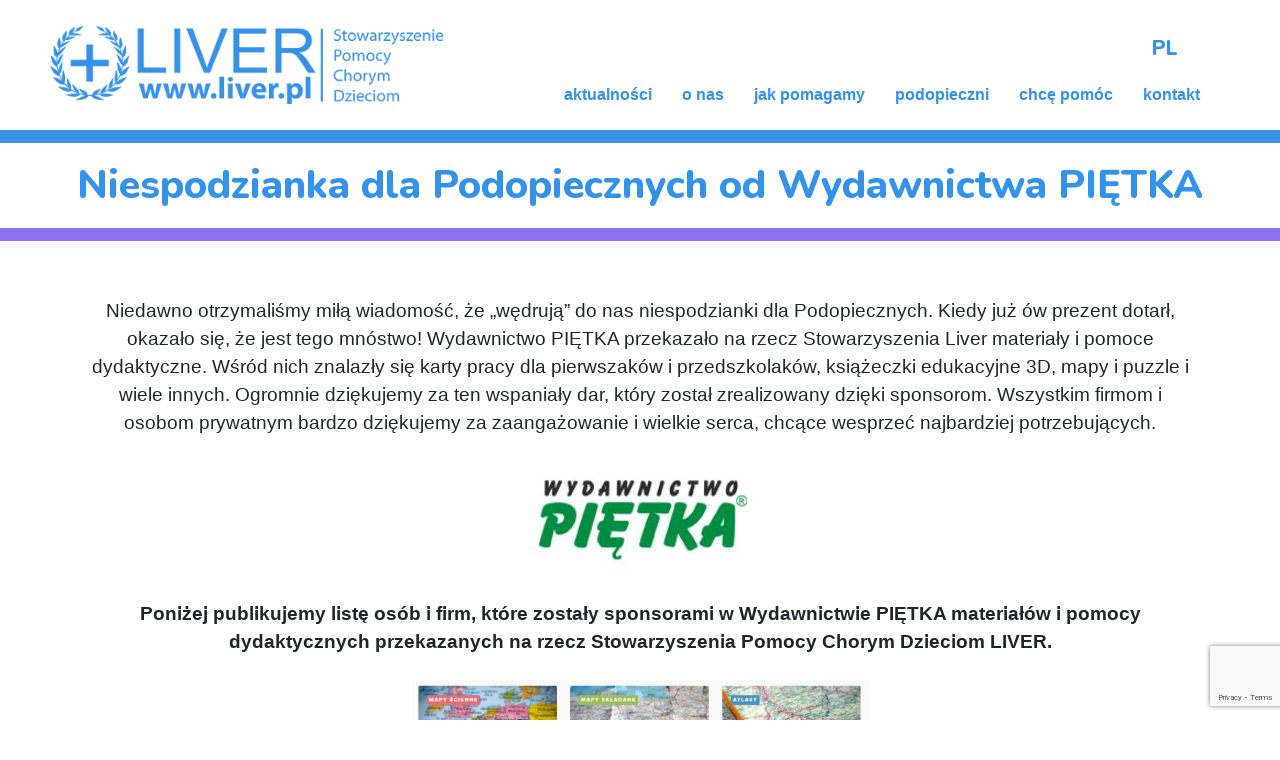

--- FILE ---
content_type: text/html; charset=UTF-8
request_url: https://www.liver.pl/niespodzianka-dla-podopiecznych-od-wydawnictwa-pietka/
body_size: 12203
content:
<!DOCTYPE html>
<html lang="pl-PL" class="no-js">
<head>
  <meta charset="UTF-8">
  <meta name="viewport" content="width=device-width, initial-scale=1">
  <link rel="profile" href="https://gmpg.org/xfn/11">
  <link rel="stylesheet" href="https://stackpath.bootstrapcdn.com/bootstrap/4.3.1/css/bootstrap.min.css" integrity="sha384-ggOyR0iXCbMQv3Xipma34MD+dH/1fQ784/j6cY/iJTQUOhcWr7x9JvoRxT2MZw1T" crossorigin="anonymous">
  <link rel="stylesheet" href="https://www.liver.pl/wp-content/themes/liver/assets/styles/owl.carousel.min.css">
  <link rel="stylesheet" href="https://www.liver.pl/wp-content/themes/liver/assets/styles/owl.theme.default.min.css">
  <link rel="stylesheet" href="https://www.liver.pl/wp-content/themes/liver/assets/styles/slick.css" />
  <link rel="stylesheet" href="https://www.liver.pl/wp-content/themes/liver/assets/styles/slick-theme.css" /> 
  <link rel="icon" href="https://www.liver.pl/wp-content/themes/liver/assets/favicon/favicon.png" type="image/png">
  <title>Niespodzianka dla Podopiecznych od Wydawnictwa PIĘTKA &#8211; Stowarzyszenie Liver</title>
<link rel="alternate" hreflang="pl" href="https://www.liver.pl/niespodzianka-dla-podopiecznych-od-wydawnictwa-pietka/" />
<link rel='dns-prefetch' href='//www.google.com' />
<link rel='dns-prefetch' href='//s.w.org' />
<link rel='stylesheet' id='wp-block-library-css'  href='https://www.liver.pl/wp-includes/css/dist/block-library/style.min.css?ver=5.6.16' type='text/css' media='all' />
<link rel='stylesheet' id='catablog-stylesheet-css'  href='https://www.liver.pl/wp-content/plugins/catablog/css/catablog.css?ver=1.7.0' type='text/css' media='all' />
<link rel='stylesheet' id='contact-form-7-css'  href='https://www.liver.pl/wp-content/plugins/contact-form-7/includes/css/styles.css?ver=5.4' type='text/css' media='all' />
<link rel='stylesheet' id='fast-micro-pay-css'  href='https://www.liver.pl/wp-content/plugins/fast-micro-pay/css/fast-micro-pay.css?ver=1.8.9' type='text/css' media='all' />
<link rel='stylesheet' id='wpml-menu-item-0-css'  href='//www.liver.pl/wp-content/plugins/sitepress-multilingual-cms/templates/language-switchers/menu-item/style.min.css?ver=1' type='text/css' media='all' />
<link rel='stylesheet' id='liver-style-css'  href='https://www.liver.pl/wp-content/themes/liver/dist/styles/main.css?ver=1553671572141' type='text/css' media='all' />
<link rel='stylesheet' id='liver-custom-style-css'  href='https://www.liver.pl/wp-content/themes/liver/assets/custom/custom.css?ver=1.0.3' type='text/css' media='all' />
<script src='https://www.liver.pl/wp-includes/js/jquery/jquery.min.js?ver=3.5.1' id='jquery-core-js'></script>
<script src='https://www.liver.pl/wp-includes/js/jquery/jquery-migrate.min.js?ver=3.3.2' id='jquery-migrate-js'></script>
<script src='https://www.liver.pl/wp-content/plugins/catablog/js/catablog.lightbox.js?ver=1.7.0' id='catablog-lightbox-js'></script>
<script type='text/javascript' id='fast-micro-pay-js-extra'>
/* <![CDATA[ */
var FastMicroPay = {"ajax":"https:\/\/www.liver.pl\/wp-admin\/admin-ajax.php"};
/* ]]> */
</script>
<script src='https://www.liver.pl/wp-content/plugins/fast-micro-pay/js/fast-micro-pay.js?ver=1.8.9' id='fast-micro-pay-js'></script>
<script src='https://www.liver.pl/wp-content/themes/liver/dist/scripts/critical.js?ver=1553671699637' id='liver-critical-js-js'></script>
<link rel="https://api.w.org/" href="https://www.liver.pl/wp-json/" /><link rel="alternate" type="application/json" href="https://www.liver.pl/wp-json/wp/v2/posts/96842" /><link rel="EditURI" type="application/rsd+xml" title="RSD" href="https://www.liver.pl/xmlrpc.php?rsd" />
<link rel="wlwmanifest" type="application/wlwmanifest+xml" href="https://www.liver.pl/wp-includes/wlwmanifest.xml" /> 
<meta name="generator" content="WordPress 5.6.16" />
<link rel="canonical" href="https://www.liver.pl/niespodzianka-dla-podopiecznych-od-wydawnictwa-pietka/" />
<link rel='shortlink' href='https://www.liver.pl/?p=96842' />
<link rel="alternate" type="application/json+oembed" href="https://www.liver.pl/wp-json/oembed/1.0/embed?url=https%3A%2F%2Fwww.liver.pl%2Fniespodzianka-dla-podopiecznych-od-wydawnictwa-pietka%2F" />
<link rel="alternate" type="text/xml+oembed" href="https://www.liver.pl/wp-json/oembed/1.0/embed?url=https%3A%2F%2Fwww.liver.pl%2Fniespodzianka-dla-podopiecznych-od-wydawnictwa-pietka%2F&#038;format=xml" />
<meta name="generator" content="WPML ver:4.4.10 stt:1,40;" />
<!-- CataBlog 1.7.0 LightBox Styles | http://catablog.illproductions.com/ -->
<style type='text/css'>
  .catablog-row {min-height:130px; height:auto !important; height:130px;} .catablog-image {width:130px;} .catablog-title {margin:0 0 0 140px !important;} .catablog-description {margin:0 0 0 140px; !important} .catablog-images-column {width:130px;}  .catablog-gallery.catablog-row {width:130px; height:130px;} .catablog-gallery.catablog-row .catablog-image {width:130px; height:130px;} .catablog-gallery.catablog-row .catablog-image img {width:130px; height:130px;} .catablog-gallery.catablog-row .catablog-title {width:120px;}
</style>

<script type="text/javascript">
    jQuery(document).ready(function(){
        fast_micro_pay_check_cache(96842);
    })
    var fast_micro_pay_post_id = 96842;
</script>
<script>(function(d){d.className = d.className.replace(/\bno-js\b/,'js')})(document.documentElement);</script>
<link rel="icon" href="https://www.liver.pl/wp-content/uploads/2019/03/cropped-logo2-32x32.png" sizes="32x32" />
<link rel="icon" href="https://www.liver.pl/wp-content/uploads/2019/03/cropped-logo2-192x192.png" sizes="192x192" />
<link rel="apple-touch-icon" href="https://www.liver.pl/wp-content/uploads/2019/03/cropped-logo2-180x180.png" />
<meta name="msapplication-TileImage" content="https://www.liver.pl/wp-content/uploads/2019/03/cropped-logo2-270x270.png" />
		<style type="text/css" id="wp-custom-css">
			
.catablog-gallery.catablog-row .catablog-title {
    color: darkslategray;
    border: 1px solid;
    border-top: none;
    border-color: #dee2e6;
}

.catablog-gallery.catablog-row .catablog-title {
		display:block;
    width: 100% !important;
    height: 60px;
    padding: 20px 0;
    text-align: center;
		background:white;
}

.catablog-title:after {
    position: absolute;
    left: 35%;
    top: 15%;
    width: 30%;
    border-bottom: 1px solid #00ffc4;
    content: "";
    height: 3px;
}

.catablog-gallery.catablog-row {
    margin-left: 25px;
    position: relative;
    float: left;
    padding-bottom: 60px;
    margin-right: 25px;
    margin-bottom: 10px;

		</style>
		  <!-- Facebook Pixel Code -->
<script>
!function(f,b,e,v,n,t,s)
{if(f.fbq)return;n=f.fbq=function(){n.callMethod?
n.callMethod.apply(n,arguments):n.queue.push(arguments)};
if(!f._fbq)f._fbq=n;n.push=n;n.loaded=!0;n.version='2.0';
n.queue=[];t=b.createElement(e);t.async=!0;
t.src=v;s=b.getElementsByTagName(e)[0];
s.parentNode.insertBefore(t,s)}(window,document,'script',
'https://connect.facebook.net/en_US/fbevents.js');
 fbq('init', '2979637355488848'); 
fbq('track', 'PageView');
</script>
<noscript>
 <img height="1" width="1" 
src="https://www.facebook.com/tr?id=2979637355488848&ev=PageView 
&noscript=1"/>
</noscript>
<!-- End Facebook Pixel Code -->
  <script>var $ = jQuery.noConflict();</script>
<!--   <script
  src="https://code.jquery.com/jquery-2.2.4.min.js"
  integrity="sha256-BbhdlvQf/xTY9gja0Dq3HiwQF8LaCRTXxZKRutelT44="
  crossorigin="anonymous"></script> -->
<!-- <script
  src="https://code.jquery.com/jquery-3.3.1.min.js"
  integrity="sha256-FgpCb/KJQlLNfOu91ta32o/NMZxltwRo8QtmkMRdAu8="
  crossorigin="anonymous"></script> -->
  

  

  <script src="https://www.liver.pl/wp-content/themes/liver/assets/scripts/owl.carousel.min.js"></script>
  <script src="https://www.liver.pl/wp-content/themes/liver/assets/scripts/slick.min.js"></script>
</head>
<body class="post-template-default single single-post postid-96842 single-format-standard" itemscope itemtype="http://schema.org/WebPage">
    <div id="page" class="site" style="position: relative; z-index: 0;">
        <header class='menu'>
            <div class="container-fluid">
                <div class="row">
                    <div class="menu__img col-8 col-md-6 col-xl-4">
                       <a href="https://www.liver.pl"><img class="menu__img--item" src="https://www.liver.pl/wp-content/themes/liver/assets/images/img/logo.png"></a>
                   </div>
                   <div class="menu__toggler col-4">
                      <button id="menu-toggle" class="menu-toggle" aria-expanded="false">
    <span class="screen-reader-text">Menu</span>
    <svg class="menu-toggle__svg icon" aria-hidden="true" version="1.1" xmlns="http://www.w3.org/2000/svg" xmlns:xlink="http://www.w3.org/1999/xlink" x="0px" y="0px" viewBox="0 0 100 100">
      <g class="menu-toggle__svg__g">
        <path class="menu-toggle__svg__line menu-toggle__svg__line--1" d="M5 13h90v14H5z"/>
        <path class="menu-toggle__svg__line menu-toggle__svg__line--2" d="M5 43h90v14H5z"/>
        <path class="menu-toggle__svg__line menu-toggle__svg__line--3" d="M5 73h90v14H5z"/>
        <path class="menu-toggle__svg__close-line menu-toggle__svg__close-line--1" d="M5 43h90v14H5z"/>
        <path class="menu-toggle__svg__close-line menu-toggle__svg__close-line--2" d="M5 43h90v14H5z"/>
      </g>
    </svg>
      </button>
                  </div>

                <div class="menu__nav--wrapper col-lg-12 col-xl-8">
                    <div class="container-fluid">
                        <div class="row">
                            <div class="menu__nav--lang col-xl-12 ">
                                
<nav id="language-navigation" class="language-navigation" aria-label="Menu: Language Menu" itemscope itemtype="http://schema.org/SiteNavigationElement">

  <ul id="language-navigation__items" class="language-navigation__items"><li id="menu-item-wpml-ls-10-pl" class="menu-item wpml-ls-slot-10 wpml-ls-item wpml-ls-item-pl wpml-ls-current-language wpml-ls-menu-item wpml-ls-first-item wpml-ls-last-item menu-item-type-wpml_ls_menu_item menu-item-object-wpml_ls_menu_item menu-item-wpml-ls-10-pl"><span class="menu-item__link"><a title="PL" href="https://www.liver.pl/niespodzianka-dla-podopiecznych-od-wydawnictwa-pietka/"><span class="wpml-ls-display">PL</span></a></span></li>
</ul>
</nav><!-- #language-navigation -->
 
                                    <!-- <div class="menu__nav--lang--item menu__nav--lang--item--en">EN</div>
                                        <div class="menu__nav--lang--item menu__nav--lang--item--pl">PL</div> -->
                                        <!-- <input type="text" placeholder="szukaj..."> -->
                                    </div>
                                </div>
                                <div class="row">
                                    
<nav id="primary-navigation" class="primary-navigation" aria-label="Päävalikko" itemscope itemtype="http://schema.org/SiteNavigationElement">

  <ul id="primary-navigation__items" class="primary-navigation__items"><li id="menu-item-973" class="menu-item menu-item-type-post_type menu-item-object-page menu-item-973"><span class="menu-item__link"><a href="https://www.liver.pl/aktualnosci/">aktualności</a></span></li>
<li id="menu-item-978" class="menu-item menu-item-type-post_type menu-item-object-page menu-item-has-children menu-item-978"><span class="menu-item__link"><a href="https://www.liver.pl/o-nas/">o nas</a><button tabindex="-1" class="menu-item__link__caret js-menu-caret"><span class="icon-wrap"><svg class="icon icon-caret-down" aria-hidden="true" role="img"><use xlink:href="https://www.liver.pl/wp-content/themes/liver/dist/sprite/sprite.svg?ver=1553151168409#icon-caret-down"></use></svg></span></button></span>
<ul class="sub-menu">
	<li id="menu-item-982" class="menu-item menu-item-type-post_type menu-item-object-page menu-item-982"><span class="menu-item__link"><a href="https://www.liver.pl/o-nas/cel/">Cel i statut</a></span></li>
	<li id="menu-item-981" class="menu-item menu-item-type-post_type menu-item-object-page menu-item-981"><span class="menu-item__link"><a href="https://www.liver.pl/o-nas/historia/">Historia</a></span></li>
	<li id="menu-item-979" class="menu-item menu-item-type-post_type menu-item-object-page menu-item-979"><span class="menu-item__link"><a href="https://www.liver.pl/o-nas/sprawozdania/">Sprawozdania</a></span></li>
	<li id="menu-item-104529" class="menu-item menu-item-type-custom menu-item-object-custom menu-item-has-children menu-item-104529"><span class="menu-item__link"><a>Regulaminy</a><button tabindex="-1" class="menu-item__link__caret js-menu-caret"><span class="icon-wrap"><svg class="icon icon-caret-down" aria-hidden="true" role="img"><use xlink:href="https://www.liver.pl/wp-content/themes/liver/dist/sprite/sprite.svg?ver=1553151168409#icon-caret-down"></use></svg></span></button></span>
	<ul class="sub-menu">
		<li id="menu-item-104530" class="menu-item menu-item-type-custom menu-item-object-custom menu-item-104530"><span class="menu-item__link"><a href="https://www.liver.pl/regulamin/">Regulamin darowizn</a></span></li>
		<li id="menu-item-104531" class="menu-item menu-item-type-custom menu-item-object-custom menu-item-104531"><span class="menu-item__link"><a href="https://www.liver.pl/regulamin-www/">Regulamin WWW</a></span></li>
	</ul>
</li>
</ul>
</li>
<li id="menu-item-977" class="menu-item menu-item-type-post_type menu-item-object-page menu-item-977"><span class="menu-item__link"><a href="https://www.liver.pl/jak-pomagamy/">jak pomagamy</a></span></li>
<li id="menu-item-976" class="menu-item menu-item-type-post_type menu-item-object-page menu-item-has-children menu-item-976"><span class="menu-item__link"><a href="https://www.liver.pl/podopieczni/">podopieczni</a><button tabindex="-1" class="menu-item__link__caret js-menu-caret"><span class="icon-wrap"><svg class="icon icon-caret-down" aria-hidden="true" role="img"><use xlink:href="https://www.liver.pl/wp-content/themes/liver/dist/sprite/sprite.svg?ver=1553151168409#icon-caret-down"></use></svg></span></button></span>
<ul class="sub-menu">
	<li id="menu-item-23126" class="menu-item menu-item-type-post_type menu-item-object-page menu-item-23126"><span class="menu-item__link"><a href="https://www.liver.pl/leki-sos-podopieczni/">Podopieczni Leki SOS</a></span></li>
	<li id="menu-item-90136" class="menu-item menu-item-type-post_type menu-item-object-page menu-item-90136"><span class="menu-item__link"><a href="https://www.liver.pl/podopieczni/">Podopieczni Subkonta</a></span></li>
	<li id="menu-item-90116" class="menu-item menu-item-type-post_type menu-item-object-page menu-item-90116"><span class="menu-item__link"><a href="https://www.liver.pl/smerfny-fundusz-gargamela/">Marynarskie Pogotowie Gargamela</a></span></li>
</ul>
</li>
<li id="menu-item-90131" class="menu-item menu-item-type-post_type menu-item-object-page menu-item-90131"><span class="menu-item__link"><a href="https://www.liver.pl/jak_pomoc/">chcę pomóc</a></span></li>
<li id="menu-item-974" class="menu-item menu-item-type-post_type menu-item-object-page menu-item-974"><span class="menu-item__link"><a href="https://www.liver.pl/kontakt/">kontakt</a></span></li>
</ul>
</nav><!-- #primary-navigation -->
 
                                </div>
                            </div>
                        </div>
                    </div>
                </div>
            </header>
                            <section class="page__heading">
                    <h1>Niespodzianka dla Podopiecznych od Wydawnictwa PIĘTKA</h1>
                </section>
                
  <div id="primary" class="primary primary--single">

    <main id="main" class="news__single">

        <div class="container">
      <div class="row">
      <div class="news__single--content col-12">
        <p style="text-align: center;">Niedawno otrzymaliśmy miłą wiadomość, że &#8222;wędrują&#8221; do nas niespodzianki dla Podopiecznych. Kiedy już ów prezent dotarł, okazało się, że jest tego mnóstwo! Wydawnictwo PIĘTKA przekazało na rzecz Stowarzyszenia Liver materiały i pomoce dydaktyczne. Wśród nich znalazły się karty pracy dla pierwszaków i przedszkolaków, książeczki edukacyjne 3D, mapy i puzzle i wiele innych. Ogromnie dziękujemy za ten wspaniały dar, który został zrealizowany dzięki sponsorom. Wszystkim firmom i osobom prywatnym bardzo dziękujemy za zaangażowanie i wielkie serca, chcące wesprzeć najbardziej potrzebujących.</p>
<p style="text-align: center;"><a href="http://www.mapy.com.pl/"><img loading="lazy" class="size-full wp-image-96848 aligncenter" src="https://www.liver.pl/wp-content/uploads/2020/10/pietka.jpg" alt="" width="248" height="115" /></a></p>
<p style="text-align: center;"><strong>Poniżej publikujemy listę osób i firm, które zostały sponsorami w Wydawnictwie PIĘTKA materiałów i pomocy dydaktycznych przekazanych na rzecz Stowarzyszenia Pomocy Chorym Dzieciom LIVER.</strong></p>
<p style="text-align: center;"><a href="http://www.mapy.com.pl/"><img loading="lazy" class=" wp-image-96850 aligncenter" src="https://www.liver.pl/wp-content/uploads/2020/10/pietka-mapy-360x181.jpg" alt="" width="457" height="230" srcset="https://www.liver.pl/wp-content/uploads/2020/10/pietka-mapy-360x181.jpg 360w, https://www.liver.pl/wp-content/uploads/2020/10/pietka-mapy-720x363.jpg 720w, https://www.liver.pl/wp-content/uploads/2020/10/pietka-mapy-768x387.jpg 768w, https://www.liver.pl/wp-content/uploads/2020/10/pietka-mapy-14x8.jpg 14w, https://www.liver.pl/wp-content/uploads/2020/10/pietka-mapy.jpg 1136w" sizes="(max-width: 457px) 100vw, 457px" /></a></p>
<p style="text-align: center;">
<p style="text-align: center;">
<p style="text-align: center;">1. PHU OKNES KRZYSZTOF BESZTAK<br />
24-200 BEŁŻYCE, RYNEK 16</p>
<p style="text-align: center;">2. INDYWIDUALNA SPECJALISTYCZNA PRAKTYKA LEKARSKA<br />
LEK. MED. WOJCIECH BARAN<br />
80-225 GDAŃSK UL. JÓZEFA WASSOWSKIEGO 7</p>
<p style="text-align: center;">3. PRAKTYKA STOMATOLOGICZNA<br />
IWONA DELIKATOR – ZIOBRO<br />
64-810 KACZORY UL. PILSKA 2</p>
<p style="text-align: center;">4. PRZEDSIĘBIORSTWO USŁUGOWO – PRODUKCYJNO – HANDLOWE<br />
&#8221; CARO &#8221; SPÓŁKA Z OGRANICZONĄ OPDOWIEDZIALNOŚCIĄ<br />
82-550 PRABUTY UL. KOSZAROWA 1</p>
<p style="text-align: center;">5. BIURO RACHINKOWE &#8221; DOMINO &#8221;<br />
SYLWIA ZAORSKA<br />
75-135 KOSZALIN UL. SZCZECIŃSKA 8-10</p>
<p style="text-align: center;">6. BOGUSŁAW ZAJĄC<br />
PRZEDSIĘBIORSTWO PRODUKCYJNO HANDLOWO USŁUGOWE<br />
30-391 KRAKÓW UL. SPACEROWA 17</p>
<p style="text-align: center;">7. &#8221; ROHLIG SUUS LOGISTICS &#8221; SPÓŁKA AKCYJNA<br />
KRZYSZTOF GĄSIEWSKI<br />
02-235 WARSZAWA UL. RÓWNOLEGŁA 4A</p>
<p style="text-align: center;">8. FHU &#8221; ATEST – SERWIS &#8221; S.C.<br />
ARTUR SADZIK, BARBARA KRAWIEC, JERZY KRAWIEC<br />
30-444 KRAKÓW UL. ZGODNA 191</p>
<p style="text-align: center;">9. FIRMA BUDOWLANO – HANDLOWA NIBURSKI – NIK<br />
KRZYSZTOF NIBURSKI<br />
25-015 KIELCE UL. ZŁOTA 23</p>
<p style="text-align: center;">10. &#8221; BUD MAX &#8221; USŁUGI OGÓLNOBUDOWLANE<br />
MAŁGORZATA OLSZEWSKA<br />
55-140 ŻMIGRÓD UL. POLNA 6D</p>
<p style="text-align: center;">11. USŁUGI GEODEZYJNE &#8221; TECHMIAR &#8221;<br />
PIOTR GAWLIK<br />
59-220 LEGNICA UL. ŚRODKOWA 4/1</p>
<p style="text-align: center;">12. MAREK KACZMARCZYK<br />
AHU &#8221; HELIOS &#8221;<br />
31-111 KRAKÓW ALEJA ZYGMUNTA KRASIŃSKIEGO 1/618</p>
<p style="text-align: center;">13. AM – BEST MIROSŁAW BYSKO<br />
72-600 ŚWINOUJŚCIE UL. KARSIBORSKA 11B</p>
<p style="text-align: center;">14. &#8221; AUTOSERWIS &#8221; SPÓŁKA Z OGRANICZONĄ ODPOWIEDZIALNOŚCIĄGRZEGORZ ZDEBSKI<br />
32-700 BOCHNIA UL. PARTYZNTÓW 17</p>
<p style="text-align: center;">15. ANDRZEJ WÓJCIK<br />
PAWOJ – BUD<br />
30-654 KRAKÓW UL. SEBASTIANA KLONOWICA 25</p>
<p style="text-align: center;">16. P.H.U. &#8221; WIR &#8221; ODLEWNIA METALI NIEŻELAZNYCH<br />
ANETA KARWAT<br />
99-416 NIEBORÓW, MYSŁAKÓW UL. STANISŁAWA MONIUSZKI 4</p>
<p style="text-align: center;">17. ZAKŁAD TRANSPORTOWO – USŁUGOWY<br />
MAREK PADOŁ<br />
33-191 JASTRZĘBIA, KĄŚNA GÓRNA 173</p>
<p style="text-align: center;">18. KELMES SPÓLKA Z OGRANICZONĄ ODPOWIEDZIALNOŚCIĄ<br />
SPÓŁKA KOMANDYTOWA<br />
ELŻBIETA SZYMAŃSKA97-200 TOMASZÓW MAZOWIECKI UL. WŁÓKIENNICZA 20/22</p>
<p style="text-align: center;">19. PAPIEŻ JERZY<br />
FIRMA USŁOGOWO – HANDLOWO – BUDOWLANA &#8221; HAUSBUD &#8221;<br />
34-615 SŁOPNICE, SŁOPNICE 1387</p>
<p style="text-align: center;">20. PRZEDSIĘBIORSTWO WIELOBRANŻOWE &#8221; TECH – SET &#8221;<br />
TOMASZ DŁUGOSZ<br />
25-564 KIELCE UL. TATRZAŃSKA 43</p>
<p style="text-align: center;">21. MARIUSZ KAJKO – AUTO KAJKO<br />
72-400 KAMIEŃ POMORSKI, JARSZEWO 36</p>
<p style="text-align: center;">22. ARTDENTICO KOWALCZYK I RAKOWSKA<br />
SPÓŁKA PARTNERSKA – LEKARZE DENTYŚCI<br />
DR MAJA RAKOWSKA<br />
81-415 GDYNIA UL. BATALIONÓW CHŁOPSKICH 26 LOK. U1</p>
<p style="text-align: center;">23. KANCELARIA RADCY PRAWNEGO<br />
MAŁGORZATA RADWAŃSKA<br />
01-437 WARSZAWA UL. BOLECHA 45/2</p>
<p style="text-align: center;">24. ZAKŁAD ELEKTROINSTALACYJNY<br />
JÓZEF SOCHA<br />
32-060 LISZKI, KASZÓW 508</p>
<p style="text-align: center;">25. &#8221; BUD – MED &#8221;<br />
NIEPUBLICZNY ZAKŁAD OPIEKI ZDROWOTNEJ W RZESZOWIE<br />
IRENA OPALIŃSKA – SIKORA I PARTNERZY<br />
SPÓŁKA PARTNERSKA LEKARZY<br />
DR JERZY INGLOT<br />
35-016 RZESZÓW UL. KLEMENTYNY HOFFMANOWEJ 8A</p>
<p style="text-align: center;">26. USŁUGI REMONTOWO – BUDOWLANE<br />
GRZEGORZ MICZOŁEK<br />
33-326 MOGILNO, PASZYN 413</p>
<p style="text-align: center;">27. INDYWIDUALNA PRAKTYKA LEKARSKA<br />
PIOTR DZIGOWSKI<br />
00-542 WARSZAWA UL. MOKOTOWSKA 51/53 LOK. 23</p>
<p style="text-align: center;">28. INDYWIDUALNA PRAKTYKA LEKARSKA<br />
LEKARZ DENTYSTA MARCIN GĄSIEWSKI<br />
16-420 RACZKI UL. SUWALSKA 1</p>
<p style="text-align: center;">29. GABINET STOMATOLOGICZNY E.M. PODSIADŁO S.C.<br />
DR EWA PODSIADŁO<br />
26-600 RADOM UL. GŁÓWNA 19</p>
<p style="text-align: center;">30. &#8221; DOMOFONY &#8221; S.C.<br />
JADWIGA SITNIK I ZYGMUNT SITNIK<br />
93-208 ŁÓDŹ UL. GEN. JAROSŁAWA DĄBROWSKIEGO 113/12</p>
<p style="text-align: center;">31. LIMES SERVICES MARCIN GRZESIAK<br />
69-100 SŁUBICE UL. NADODRZAŃSKA 14C</p>
<p style="text-align: center;">32. USŁUGI DEKARSKO BLACHARSKIE<br />
GRZEGORZ MAŃKOWSKI<br />
51-211 WROCŁAW UL. WILANOWSKA 17/5</p>
<p style="text-align: center;">33. PRZEDSIĘBIORSTWO WIELOBRANŻOWE AS – KOL<br />
ADAM SOBCZAK<br />
57-200 ZĄBKOWICE ŚLĄSKIE UL. ŻEROMSKIEGO 2/3</p>
<p style="text-align: center;">34. GABINET LEKARSKI<br />
FRANCISZEK DZIUBAN<br />
39-100 ROPCZYCE UL. PRZEMYSŁOWA 1</p>
<p style="text-align: center;">35. SPÓŁDZIELNIA KÓŁEK ROLNICZYCH W ROKICINACH<br />
LUCYNA SŁOŃ<br />
97-221 ROKICINY – KOLONIA UL. WODNA 10</p>
<p style="text-align: center;">36. RZECZOZNAWCA MAJĄTKOWY<br />
JAN LEON PANKAU<br />
89-500 TUCHOLA UL. ŚWIECKA 67</p>
<p style="text-align: center;">37. BROS – BUD SŁAWOMIR PAWLIK<br />
98-355 DZIAŁOSZYN – TRĘBACZEW UL. ZIELONA 13</p>
<p style="text-align: center;">38. STUDIO FRYZUR BARTOSZ DOLATA<br />
64-200 WOLSZTYN UL. 5 STYCZNIA 50</p>
<p style="text-align: center;">39. PRZEDSIĘBIORSTWO PRODUKCJI ROLNICZEJ W SAHRYNIU SP.Z O.O.<br />
STANISŁAWA WÓJCIK<br />
22-546 SAHRYŃ – TURKOWICE, SAHRYŃ 91/1</p>
<p style="text-align: center;">40. GABINET STOMATOLOGICZNY HABER ALA<br />
05-075 WARSZAWA UL. AKACJOWA 5</p>
<p style="text-align: center;">41. ZAKŁAD MECHANIKI MASZYN<br />
MIROSŁAW TAFIL<br />
03-337 WARSZAWA UL. WYSZOGRODZKA 7/64</p>
<p style="text-align: center;">42. TOMASZ DRZAZGA ROBOTY OGÓLNOBUDOWLANE<br />
20-135 LUBLIN UL. PROSTA 28</p>
<p style="text-align: center;">43. ZAKŁAD PRODUKCYJNO HANDLOWO USŁUGOWY<br />
KRZYSZTOF JĘDRZEJCZAK<br />
67-410 SŁAWA, LIPINKI 22</p>
<p style="text-align: center;">44. &#8221; DANACHEM &#8221; SPÓŁKA JAWNA<br />
M. MYSIAKOWSKI, A. SZAFAROWSKI<br />
03-178 WARSZAWA UL. BORECKA 4A</p>
<p style="text-align: center;">45. ANDRZEJ RATAJSKI &#8221; EAGLE ELECTRONICS &#8221;<br />
PRZEDSIĘBIORSTWO PROJEKTOWO WDROŻENIOWE<br />
61-369 POZNAŃ UL. WAGROWSKA 2</p>
<p style="text-align: center;">46. FIRMA &#8221; PEGAZ &#8221; MARIAN STOPA<br />
57-100 STRZELIN UL. BRZEGOWA 68</p>
<p style="text-align: center;">47. IWPEL IWONA ĆWIKLIŃSKA<br />
99-220 WARTKOWICE, NOWY GOSTKÓW 5</p>
<p style="text-align: center;">48. FIRMA HANDLOWO USŁUGOWA &#8221; BROMAG &#8221;<br />
MONIKA PODJACKA57-320 POLANICA ZDRÓJ UL. WARSZAWSKA 13</p>
<p style="text-align: center;">49. WIMECH S.C.<br />
ROLAND IGNATOWSKI, ANNA IGNATOWSKA<br />
05-804 PRUSZKÓW UL. MAGAZYNOWA 3</p>
<p style="text-align: center;">50. USŁUGI PROJEKTOWE LESZEK SKRZYPCZAK<br />
63-200 JAROCIN UL. ALFREDA BRANDOWSKIEGO 8A</p>
<p style="text-align: center;">51. STANIK MAREK &#8221; DALMET &#8221;<br />
26-432 WIENIAWA, SOKOLNIKI SUCHE 14</p>
<p style="text-align: center;">52. PRZEDSIĘBIORSTWO PROJEKTOWANIA I REALIZACJI INWESTYCJI<br />
&#8221; REINVEST &#8221; SPÓŁKA Z OGRANICZONĄ ODPOWIEDZIALNOŚCIĄ<br />
PREZES : JACEK OLEJNIK<br />
90-728 ŁÓDŹ UL. PŁK. DR ST. WIĘCKOWSKIEGO 32</p>
<p style="text-align: center;">53. ENPOL JÓZEF LEOŃCZAK, MIKOŁAJ WIEREL SPÓŁKA JAWNA<br />
15-545 BIAŁYSTOK UL. KONSTANTEGO CIOŁKOWSKIEGO 88/1</p>
<p style="text-align: center;">54. G3 ANNA LIPIŃSKA<br />
00-775 WARSZAWA UL. KONDUKTORSKA 3A/12</p>
<p style="text-align: center;">55. BUD – PIS SPÓŁKA Z OGRANICZONĄ ODPOWIEDZIALNOŚCIĄ<br />
SPÓLKA KOMANDYTOWA<br />
PAWEŁ PISKOR<br />
39-300 MIELEC UL. WOJSŁAWSKA 23</p>
<p style="text-align: center;">56. THB SYSTEMY INFORMATYCZNE<br />
SPÓŁKA Z OGRANICZONA ODPOWIEDZIALNOŚCIĄ<br />
KRZYSZTOF GÓRECKI<br />
53-680 WROCŁAW UL. BRANOBORSKA 2/10</p>
<p style="text-align: center;">57. SZUMLEWICZ RENATA<br />
ZHU AUDIO – VIDEO SAT SERWIS BIS<br />
PAWEŁ SZUMLEWICZ<br />
67-100 NOWA SÓL UL. GRUNWALDZKA 30</p>
<p style="text-align: center;">58. ZUZANNA REJOWSKA<br />
NIEPUBLICZNY ZAKŁAD OPIEKI ZDROWOTNEJ<br />
33-388 STARY SĄCZ, GOŁKOWICE GÓRNE 119</p>
<p style="text-align: center;">59. ROBERT NAWARA F.H.U. R – BIT ROBERT NAWARA<br />
34-600 LIMANOWA UL. FABRYCZNA 1/6A</p>
<p style="text-align: center;">60. &#8221; NORAN &#8221; JANUSZ NORWA<br />
04-418 WARSZAWA UL. KORDIANA 67</p>
<p style="text-align: center;">61. ZAKŁAD ŚLUSARSKI TERESA SZYSZKA<br />
63-720 KOŹMIN WIELKOPOLSKI, SAPIEŻYN 19</p>
<p style="text-align: center;">62. DONIMET SPÓŁKA Z OGRANICZONĄ ODPOWIEDZIALNOŚCIĄ<br />
SPÓLKA KOMANDYTOWA<br />
05-660 WARKA UL. GOŚNIEWSKA 43</p>
<p style="text-align: center;">63. DENTAL CLINIC<br />
EWA RADZIEJEWSKA<br />
82-300 ELBLĄG UL. GROBLA ŚWIĘTEGO JERZEGO 15</p>
<p style="text-align: center;">64. PRZEDSIĘBIORSTWO HANDLOWO – USŁUGOWE &#8221; BUDROL &#8221;<br />
ROMAN CUDO, EWA CUDO SPÓLKA JAWNA<br />
36-100 KOLBUSZOWA UL. JÓZEFA PIŁSUDSKIEGO 125C</p>
<p style="text-align: center;">65. USŁUGI INSTALACYJNE WOD – KAN, CO – GAZ<br />
REMONTOWO – BUDOWLANE HENRYK WIŚNIEWSKI<br />
62-200 GNIEZNO UL. WARZYWNA 1A/8</p>
<p style="text-align: center;">66. PRZEDSIĘBIORSTWO HANDLOWO – USŁUGOWE &#8221; TERM – POL &#8221;<br />
ZBIGNIEW STRYJEWSKI<br />
75-848 KOSZALIN, LUBUSZAN 6</p>
<p style="text-align: center;">67. HYGEA – HYGEA 2 SPÓŁKA Z OGRANICZONĄ ODPOWIEDZIALNOŚCIĄ<br />
SPÓLKA KOMANDYTOWA<br />
WITOLD WENDOWSKI65-001 ZIELONA GÓRA UL. STEFANA WYSZYŃSKIEGO 32D/10</p>
<p style="text-align: center;">68. NZOZ PRZYCHODNI RODZINNA I MEDYCYNY PRACY<br />
LEK. MED. JOANNA ADAMSKA<br />
16-400 SUWAŁKI UL. KS. JERZEGO ALEKSANDRA POPIEŁUSZKI 1</p>
<p style="text-align: center;">69. &#8221; AGRO INSERWIS &#8221; SPÓLKA Z OGRANICZONĄ ODPOWIEDZIALNOŚCIĄ<br />
PREZES : ROMAN RADKOWSKI<br />
05-140 SEROCK, JADWISIN UL. PARKOWA 8</p>
<p style="text-align: center;">70. ANTONI ROMAŃCZYK – F.H.U. &#8221; TRANSROL &#8221;<br />
33-330 GRYBÓW, BIAŁA NIŻNA 468</p>
<p style="text-align: center;">71. PRZEDSIĘBIORSTWO PRODUKCYJNO – HANDLOWO – USŁUGOWE<br />
&#8221; WALDI &#8221; WALDEMAR ŁAPIŃSKI<br />
32-626 JAWISZOWICE UL. POCHYŁA 3</p>
<p style="text-align: center;">72. MAREK PIETRYGA PRYWATNA PRAKTYKA WETERYNARYJNA<br />
MARIOLA PIETRYGA<br />
62-406 LĄDEK UL. POLNA 8/1</p>
<p style="text-align: center;">73. WĘDLINY I MIĘSO<br />
MAGDALENA JASIŃSKA<br />
05-205 OSTRÓWEK UL. KOLEJOWA 42</p>
<p style="text-align: center;">74. FPHU TABOR CHŁODNICTWO TRANSPORTOWE<br />
KLIMATYZACJA AUTOBUSOWA<br />
ZBIGNIEW TABOR<br />
39-204 ŻYRAKÓW, ZAWIERZBIE 36F</p>
<p style="text-align: center;">75. ARTUR FLORCZAK ARTPOL<br />
64-120 KRZEMIENIEWO UL. SPÓLDZIELCZA 100B</p>
<p style="text-align: center;">76. ZAKŁAD ELEKTROINSTALACYJNY<br />
JÓZEF SOCHA<br />
32-060 LISZKI, KASZÓW 508</p>
<p style="text-align: center;">77. WIOLETA GROCHOWSKA – LAZUREK<br />
FIRMA USŁUGOWO HANDLOWA &#8221; GROCHOWIAK &#8221;<br />
21-400 ŁUKÓW UL. MIĘDZYRZECKA 90</p>
<p style="text-align: center;">78. IKA – KOLOR MARIOLA SZOSZOROWSKA I SPÓŁKA SPÓLKA JAWNA<br />
80-384 GDAŃSK UL. ŚLĄSKA 4</p>
<p style="text-align: center;">79. AGMAR AGNIESZKA OLEKSA<br />
76-004 SIANÓW, SIERAKOWO SŁAWIEŃSKIE 7</p>
<p style="text-align: center;">80. FAMOS SPÓŁKA Z OGRANICZONĄ ODPOWIEDZIALNOŚCIĄ<br />
MARSEL BABADZHANOV<br />
05-850 DUCHNICE UL. OŻAROWSKA 40/42</p>
<p style="text-align: center;">81. ŁUKASZ LISOWSKI TERENOWY ZESPÓŁ USŁUG PROJEKTOWYCH<br />
W BRZOZOWIE<br />
ŁUKASZ LISOWSKI<br />
36-200 BRZOZÓW UL. 3 MAJA 62</p>
<p style="text-align: center;">82. PAN ARKADIUSZ STRUTYŃSKI<br />
GOLENIÓW</p>
<p style="text-align: center;">83. PAN KRZYSZTOF OLIPRA<br />
STARY WIŚNICZ</p>
<p style="text-align: center;">84. KS. PROBOSZCZ PAWEŁ PAWLICKI<br />
WRONKI</p>
<p style="text-align: center;">85. PANI WANDA PAZDAN<br />
OPOLE</p>
<p style="text-align: center;">86. PAN MECENAS WOJCIECH GIZICKI<br />
WARSZAWA</p>
<p style="text-align: center;">87. PAN KRZYSZTOF HAŁAS<br />
LESZNO</p>
<p style="text-align: center;">88. PAN ZBIGNIEW BIELEŃ<br />
KOŃSKOWOLA</p>
<p style="text-align: center;">89. PAN INŻ. WITOLD POZIOMKOWSKI<br />
HRUBIESZÓW</p>
<p style="text-align: center;">90. PAN WOJCIECH KASPRZYK<br />
WIELICZKA</p>
<p style="text-align: center;">91. PAN RAFAŁ SZTABA<br />
KRAKÓW</p>
<p style="text-align: center;">92. PAN KRZYSZTOF JANIA<br />
BĘBŁO</p>
<p style="text-align: center;">93. KS. PROBOSZCZ MAREK URBAN<br />
GORLICE</p>
<p style="text-align: center;">94. PAN KAROL GAJDA<br />
ŁÓDŹ</p>
<p style="text-align: center;">95. PANI DR BOŻENA BRZOZOWSKA<br />
ZAWADY</p>
<p style="text-align: center;">96. PAN ZBIGNIEW GAJEWSKI<br />
ŻYCHLIN</p>
<p style="text-align: center;">97. PAN MARCIN BARDEL<br />
KOBIELNIK</p>
<p style="text-align: center;">98. KS. PROBOSZCZ STANISŁAW BABICZ<br />
MIRKÓW</p>
<p style="text-align: center;">99. PANI EWA CUDO<br />
KOLBUSZOWA</p>
<p style="text-align: center;">100. PAN ROBERT JAKUBCZYK<br />
TARGOWISKA</p>
      </div>
      </div>
      </div>
    
    </main>

  </div>


</div><!-- #content -->
          <section class="baner">
        <div class="baner__bg"></div>
        <h1 class="baner__heading">Jak mogę pomóc?</h1>
        <a href="/chce-pomoc/" class="baner__btn">zobacz więcej</a>
    </section>
    <section class="footerBig">
        <div class="footerBig__wrapper">
            <div class="container">
                <div class="row">
                    <div class="footerBig__item footerBig__item--contact col-12 col-md-5 col-xl-4 ml-auto">
                        <h1>Stowarzyszenie Pomocy <br>
Chorym Dzieciom LIVER </h1>
                        <div class="footerBig__item--contact--item footerBig__item--contact--adress">
                            <img src="https://www.liver.pl/wp-content/themes/liver/assets/images/img/Inteligentny obiekt wektorowy-10.png" alt="Liver Kontakt">
                            <h2>ul. Wysłouchów 30A/43 <br>
                            30-611 Kraków</h2>
                        </div>
                        <div class="footerBig__item--contact--item footerBig__item--contact--mail">
                            <img src="https://www.liver.pl/wp-content/themes/liver/assets/images/img/Inteligentny obiekt wektorowy-12.png" alt="Liver Kontakt">
                            <h2>liver@liver.pl</h2>
                        </div>
                        <div class="footerBig__item--contact--item footerBig__item--contact--phone">
                            <img src="https://www.liver.pl/wp-content/themes/liver/assets/images/img/Inteligentny obiekt wektorowy-11.png" alt="Liver Kontakt">
                            <h2>+48 12 654 52 99 <br>
                            +48 500 460 255</h2>
                        </div>
                    </div>
                    <div class="footerBig__item footerBig__item--social col-12 col-md-5 col-xl-4">
                        <div class="footerBig__item--social--wrapper">
                            <img src="https://www.liver.pl/wp-content/themes/liver/assets/images/img/logo2.png" alt="Liver">
                            <h2><strong>REGON:</strong>356837765</h2>
                            <h2><strong>KRS:</strong>0000124837</h2>
                            <h2><strong>NIP:</strong>9441380769</h2>
                            <div class="footerBig__item--social--icons">
                                <a href="https://www.facebook.com/Stowarzyszenie.LIVER"><img src="https://www.liver.pl/wp-content/themes/liver/assets/images/img/facebook-svg.svg" alt="facebook"></a>
                                <a href="https://www.instagram.com/stowarzyszenieliver"><img src="https://www.liver.pl/wp-content/themes/liver/assets/images/img/instagram-svg.svg" alt="twitter"></a>
                                <a href="https://eliver.pl/"><img src="https://www.liver.pl/wp-content/themes/liver/assets/images/img/shopping-cart-svg.svg" alt="sklep"></a>
                            </div>
                            <a href="https://stary.liver.pl/subkonta/login"><button class="shop__button">Logowanie na subkonta</button></a>
                        </div>
                    </div>
                    <div class="footerBig__item footerBig__item--bank col-lg-12 col-xl-4">
                        <div class="footerBig__item--bank--wrapper">
                            <h1>Numery kont bankowych:</h1>
                            <h2>konto główne: BNP PARIBAS BANK POLSKA S.A.</h2>
                            <h3>19 1750 0012 0000 0000 2068 7436</h3>
                            <h4>(przeznaczone na składki członkowskie, darowizny)</h4>
                            <h3>94 1750 0012 0000 0000 2068 7444</h3>
                            <h4>(przeznaczone WYŁĄCZNIE na darowizny dla Podopiecznych DZIECI i MŁODZIEŻY)</h4>
                        </div>
                    </div>
                </div>
            </div>
        </div>
    </section>
<footer>Copyrights All rights reserved. Projektowanie stron www <a style="color: white; text-decoration: none;" href='http://milleniumstudio.pl/'>milleniumstudio.pl</a></footer>
</footer><!-- #colophon -->
</div><!-- #page -->
<!-- CataBlog 1.7.0 LightBox JavaScript | http://catablog.illproductions.com/ -->
<script type='text/javascript'>var js_i18n=new Object; js_i18n.prev_tip="You may also press &quot;P&quot; or the left arrow on your keyboard"; js_i18n.next_tip="You may also press &quot;N&quot; or the right arrow on your keyboard"; js_i18n.close_tip='Close LightBox Now'; js_i18n.prev_label='PREV'; js_i18n.next_label='NEXT'; js_i18n.close_label='CLOSE'; jQuery(document).ready(function(){ jQuery('.catablog-image').catablogLightbox(); });</script>
<!-- End CataBlog LightBox JavaScript -->

<script src='https://www.liver.pl/wp-includes/js/dist/vendor/wp-polyfill.min.js?ver=7.4.4' id='wp-polyfill-js'></script>
<script id='wp-polyfill-js-after'>
( 'fetch' in window ) || document.write( '<script src="https://www.liver.pl/wp-includes/js/dist/vendor/wp-polyfill-fetch.min.js?ver=3.0.0"></scr' + 'ipt>' );( document.contains ) || document.write( '<script src="https://www.liver.pl/wp-includes/js/dist/vendor/wp-polyfill-node-contains.min.js?ver=3.42.0"></scr' + 'ipt>' );( window.DOMRect ) || document.write( '<script src="https://www.liver.pl/wp-includes/js/dist/vendor/wp-polyfill-dom-rect.min.js?ver=3.42.0"></scr' + 'ipt>' );( window.URL && window.URL.prototype && window.URLSearchParams ) || document.write( '<script src="https://www.liver.pl/wp-includes/js/dist/vendor/wp-polyfill-url.min.js?ver=3.6.4"></scr' + 'ipt>' );( window.FormData && window.FormData.prototype.keys ) || document.write( '<script src="https://www.liver.pl/wp-includes/js/dist/vendor/wp-polyfill-formdata.min.js?ver=3.0.12"></scr' + 'ipt>' );( Element.prototype.matches && Element.prototype.closest ) || document.write( '<script src="https://www.liver.pl/wp-includes/js/dist/vendor/wp-polyfill-element-closest.min.js?ver=2.0.2"></scr' + 'ipt>' );
</script>
<script src='https://www.liver.pl/wp-includes/js/dist/i18n.min.js?ver=9e36b5da09c96c657b0297fd6f7cb1fd' id='wp-i18n-js'></script>
<script src='https://www.liver.pl/wp-includes/js/dist/vendor/lodash.min.js?ver=4.17.21' id='lodash-js'></script>
<script id='lodash-js-after'>
window.lodash = _.noConflict();
</script>
<script src='https://www.liver.pl/wp-includes/js/dist/url.min.js?ver=1b4bb2b3f526a1db366ca3147ac39562' id='wp-url-js'></script>
<script src='https://www.liver.pl/wp-includes/js/dist/hooks.min.js?ver=d0d9f43e03080e6ace9a3dabbd5f9eee' id='wp-hooks-js'></script>
<script id='wp-api-fetch-js-translations'>
( function( domain, translations ) {
	var localeData = translations.locale_data[ domain ] || translations.locale_data.messages;
	localeData[""].domain = domain;
	wp.i18n.setLocaleData( localeData, domain );
} )( "default", {"translation-revision-date":"2025-10-01 14:46:12+0000","generator":"GlotPress\/4.0.1","domain":"messages","locale_data":{"messages":{"":{"domain":"messages","plural-forms":"nplurals=3; plural=(n == 1) ? 0 : ((n % 10 >= 2 && n % 10 <= 4 && (n % 100 < 12 || n % 100 > 14)) ? 1 : 2);","lang":"pl"},"You are probably offline.":["Prawdopodobnie jeste\u015b offline."],"Media upload failed. If this is a photo or a large image, please scale it down and try again.":["Nie uda\u0142o si\u0119 przes\u0142anie multimedi\u00f3w. Je\u015bli jest to zdj\u0119cie lub du\u017cy obrazek, prosz\u0119 je zmniejszy\u0107 i spr\u00f3bowa\u0107 ponownie."],"An unknown error occurred.":["Wyst\u0105pi\u0142 nieznany b\u0142\u0105d."],"The response is not a valid JSON response.":["Odpowied\u017a nie jest prawid\u0142ow\u0105 odpowiedzi\u0105 JSON."]}},"comment":{"reference":"wp-includes\/js\/dist\/api-fetch.js"}} );
</script>
<script src='https://www.liver.pl/wp-includes/js/dist/api-fetch.min.js?ver=c207d2d188ba8bf763f7acd50b7fd5a9' id='wp-api-fetch-js'></script>
<script id='wp-api-fetch-js-after'>
wp.apiFetch.use( wp.apiFetch.createRootURLMiddleware( "https://www.liver.pl/wp-json/" ) );
wp.apiFetch.nonceMiddleware = wp.apiFetch.createNonceMiddleware( "ca6d0862a1" );
wp.apiFetch.use( wp.apiFetch.nonceMiddleware );
wp.apiFetch.use( wp.apiFetch.mediaUploadMiddleware );
wp.apiFetch.nonceEndpoint = "https://www.liver.pl/wp-admin/admin-ajax.php?action=rest-nonce";
</script>
<script type='text/javascript' id='contact-form-7-js-extra'>
/* <![CDATA[ */
var wpcf7 = [];
/* ]]> */
</script>
<script src='https://www.liver.pl/wp-content/plugins/contact-form-7/includes/js/index.js?ver=5.4' id='contact-form-7-js'></script>
<script src='https://www.liver.pl/wp-content/themes/liver/dist/scripts/main.js?ver=1553671699637' id='liver-js-js'></script>
<script src='https://www.liver.pl/wp-content/themes/liver/assets/custom/custom.js?ver=1.0.2' id='liver-custom-js-js'></script>
<script src='https://www.google.com/recaptcha/api.js?render=6Lej0pQaAAAAAGUnE49AgTk_2qce829a1VJu1AKJ&#038;ver=3.0' id='google-recaptcha-js'></script>
<script type='text/javascript' id='wpcf7-recaptcha-js-extra'>
/* <![CDATA[ */
var wpcf7_recaptcha = {"sitekey":"6Lej0pQaAAAAAGUnE49AgTk_2qce829a1VJu1AKJ","actions":{"homepage":"homepage","contactform":"contactform"}};
/* ]]> */
</script>
<script src='https://www.liver.pl/wp-content/plugins/contact-form-7/modules/recaptcha/index.js?ver=5.4' id='wpcf7-recaptcha-js'></script>
<script src='https://www.liver.pl/wp-includes/js/wp-embed.min.js?ver=5.6.16' id='wp-embed-js'></script>
<script src="https://www.liver.pl/wp-content/themes/liver/assets/scripts/popper.min.js"></script>
<script src="https://www.liver.pl/wp-content/themes/liver/assets/scripts/bootstrap.min.js"></script>
<script src="https://www.liver.pl/wp-content/themes/liver/assets/scripts/main.js"></script>
</body>
</html>


--- FILE ---
content_type: text/html; charset=utf-8
request_url: https://www.google.com/recaptcha/api2/anchor?ar=1&k=6Lej0pQaAAAAAGUnE49AgTk_2qce829a1VJu1AKJ&co=aHR0cHM6Ly93d3cubGl2ZXIucGw6NDQz&hl=en&v=PoyoqOPhxBO7pBk68S4YbpHZ&size=invisible&anchor-ms=20000&execute-ms=30000&cb=spnv9htci8kt
body_size: 48529
content:
<!DOCTYPE HTML><html dir="ltr" lang="en"><head><meta http-equiv="Content-Type" content="text/html; charset=UTF-8">
<meta http-equiv="X-UA-Compatible" content="IE=edge">
<title>reCAPTCHA</title>
<style type="text/css">
/* cyrillic-ext */
@font-face {
  font-family: 'Roboto';
  font-style: normal;
  font-weight: 400;
  font-stretch: 100%;
  src: url(//fonts.gstatic.com/s/roboto/v48/KFO7CnqEu92Fr1ME7kSn66aGLdTylUAMa3GUBHMdazTgWw.woff2) format('woff2');
  unicode-range: U+0460-052F, U+1C80-1C8A, U+20B4, U+2DE0-2DFF, U+A640-A69F, U+FE2E-FE2F;
}
/* cyrillic */
@font-face {
  font-family: 'Roboto';
  font-style: normal;
  font-weight: 400;
  font-stretch: 100%;
  src: url(//fonts.gstatic.com/s/roboto/v48/KFO7CnqEu92Fr1ME7kSn66aGLdTylUAMa3iUBHMdazTgWw.woff2) format('woff2');
  unicode-range: U+0301, U+0400-045F, U+0490-0491, U+04B0-04B1, U+2116;
}
/* greek-ext */
@font-face {
  font-family: 'Roboto';
  font-style: normal;
  font-weight: 400;
  font-stretch: 100%;
  src: url(//fonts.gstatic.com/s/roboto/v48/KFO7CnqEu92Fr1ME7kSn66aGLdTylUAMa3CUBHMdazTgWw.woff2) format('woff2');
  unicode-range: U+1F00-1FFF;
}
/* greek */
@font-face {
  font-family: 'Roboto';
  font-style: normal;
  font-weight: 400;
  font-stretch: 100%;
  src: url(//fonts.gstatic.com/s/roboto/v48/KFO7CnqEu92Fr1ME7kSn66aGLdTylUAMa3-UBHMdazTgWw.woff2) format('woff2');
  unicode-range: U+0370-0377, U+037A-037F, U+0384-038A, U+038C, U+038E-03A1, U+03A3-03FF;
}
/* math */
@font-face {
  font-family: 'Roboto';
  font-style: normal;
  font-weight: 400;
  font-stretch: 100%;
  src: url(//fonts.gstatic.com/s/roboto/v48/KFO7CnqEu92Fr1ME7kSn66aGLdTylUAMawCUBHMdazTgWw.woff2) format('woff2');
  unicode-range: U+0302-0303, U+0305, U+0307-0308, U+0310, U+0312, U+0315, U+031A, U+0326-0327, U+032C, U+032F-0330, U+0332-0333, U+0338, U+033A, U+0346, U+034D, U+0391-03A1, U+03A3-03A9, U+03B1-03C9, U+03D1, U+03D5-03D6, U+03F0-03F1, U+03F4-03F5, U+2016-2017, U+2034-2038, U+203C, U+2040, U+2043, U+2047, U+2050, U+2057, U+205F, U+2070-2071, U+2074-208E, U+2090-209C, U+20D0-20DC, U+20E1, U+20E5-20EF, U+2100-2112, U+2114-2115, U+2117-2121, U+2123-214F, U+2190, U+2192, U+2194-21AE, U+21B0-21E5, U+21F1-21F2, U+21F4-2211, U+2213-2214, U+2216-22FF, U+2308-230B, U+2310, U+2319, U+231C-2321, U+2336-237A, U+237C, U+2395, U+239B-23B7, U+23D0, U+23DC-23E1, U+2474-2475, U+25AF, U+25B3, U+25B7, U+25BD, U+25C1, U+25CA, U+25CC, U+25FB, U+266D-266F, U+27C0-27FF, U+2900-2AFF, U+2B0E-2B11, U+2B30-2B4C, U+2BFE, U+3030, U+FF5B, U+FF5D, U+1D400-1D7FF, U+1EE00-1EEFF;
}
/* symbols */
@font-face {
  font-family: 'Roboto';
  font-style: normal;
  font-weight: 400;
  font-stretch: 100%;
  src: url(//fonts.gstatic.com/s/roboto/v48/KFO7CnqEu92Fr1ME7kSn66aGLdTylUAMaxKUBHMdazTgWw.woff2) format('woff2');
  unicode-range: U+0001-000C, U+000E-001F, U+007F-009F, U+20DD-20E0, U+20E2-20E4, U+2150-218F, U+2190, U+2192, U+2194-2199, U+21AF, U+21E6-21F0, U+21F3, U+2218-2219, U+2299, U+22C4-22C6, U+2300-243F, U+2440-244A, U+2460-24FF, U+25A0-27BF, U+2800-28FF, U+2921-2922, U+2981, U+29BF, U+29EB, U+2B00-2BFF, U+4DC0-4DFF, U+FFF9-FFFB, U+10140-1018E, U+10190-1019C, U+101A0, U+101D0-101FD, U+102E0-102FB, U+10E60-10E7E, U+1D2C0-1D2D3, U+1D2E0-1D37F, U+1F000-1F0FF, U+1F100-1F1AD, U+1F1E6-1F1FF, U+1F30D-1F30F, U+1F315, U+1F31C, U+1F31E, U+1F320-1F32C, U+1F336, U+1F378, U+1F37D, U+1F382, U+1F393-1F39F, U+1F3A7-1F3A8, U+1F3AC-1F3AF, U+1F3C2, U+1F3C4-1F3C6, U+1F3CA-1F3CE, U+1F3D4-1F3E0, U+1F3ED, U+1F3F1-1F3F3, U+1F3F5-1F3F7, U+1F408, U+1F415, U+1F41F, U+1F426, U+1F43F, U+1F441-1F442, U+1F444, U+1F446-1F449, U+1F44C-1F44E, U+1F453, U+1F46A, U+1F47D, U+1F4A3, U+1F4B0, U+1F4B3, U+1F4B9, U+1F4BB, U+1F4BF, U+1F4C8-1F4CB, U+1F4D6, U+1F4DA, U+1F4DF, U+1F4E3-1F4E6, U+1F4EA-1F4ED, U+1F4F7, U+1F4F9-1F4FB, U+1F4FD-1F4FE, U+1F503, U+1F507-1F50B, U+1F50D, U+1F512-1F513, U+1F53E-1F54A, U+1F54F-1F5FA, U+1F610, U+1F650-1F67F, U+1F687, U+1F68D, U+1F691, U+1F694, U+1F698, U+1F6AD, U+1F6B2, U+1F6B9-1F6BA, U+1F6BC, U+1F6C6-1F6CF, U+1F6D3-1F6D7, U+1F6E0-1F6EA, U+1F6F0-1F6F3, U+1F6F7-1F6FC, U+1F700-1F7FF, U+1F800-1F80B, U+1F810-1F847, U+1F850-1F859, U+1F860-1F887, U+1F890-1F8AD, U+1F8B0-1F8BB, U+1F8C0-1F8C1, U+1F900-1F90B, U+1F93B, U+1F946, U+1F984, U+1F996, U+1F9E9, U+1FA00-1FA6F, U+1FA70-1FA7C, U+1FA80-1FA89, U+1FA8F-1FAC6, U+1FACE-1FADC, U+1FADF-1FAE9, U+1FAF0-1FAF8, U+1FB00-1FBFF;
}
/* vietnamese */
@font-face {
  font-family: 'Roboto';
  font-style: normal;
  font-weight: 400;
  font-stretch: 100%;
  src: url(//fonts.gstatic.com/s/roboto/v48/KFO7CnqEu92Fr1ME7kSn66aGLdTylUAMa3OUBHMdazTgWw.woff2) format('woff2');
  unicode-range: U+0102-0103, U+0110-0111, U+0128-0129, U+0168-0169, U+01A0-01A1, U+01AF-01B0, U+0300-0301, U+0303-0304, U+0308-0309, U+0323, U+0329, U+1EA0-1EF9, U+20AB;
}
/* latin-ext */
@font-face {
  font-family: 'Roboto';
  font-style: normal;
  font-weight: 400;
  font-stretch: 100%;
  src: url(//fonts.gstatic.com/s/roboto/v48/KFO7CnqEu92Fr1ME7kSn66aGLdTylUAMa3KUBHMdazTgWw.woff2) format('woff2');
  unicode-range: U+0100-02BA, U+02BD-02C5, U+02C7-02CC, U+02CE-02D7, U+02DD-02FF, U+0304, U+0308, U+0329, U+1D00-1DBF, U+1E00-1E9F, U+1EF2-1EFF, U+2020, U+20A0-20AB, U+20AD-20C0, U+2113, U+2C60-2C7F, U+A720-A7FF;
}
/* latin */
@font-face {
  font-family: 'Roboto';
  font-style: normal;
  font-weight: 400;
  font-stretch: 100%;
  src: url(//fonts.gstatic.com/s/roboto/v48/KFO7CnqEu92Fr1ME7kSn66aGLdTylUAMa3yUBHMdazQ.woff2) format('woff2');
  unicode-range: U+0000-00FF, U+0131, U+0152-0153, U+02BB-02BC, U+02C6, U+02DA, U+02DC, U+0304, U+0308, U+0329, U+2000-206F, U+20AC, U+2122, U+2191, U+2193, U+2212, U+2215, U+FEFF, U+FFFD;
}
/* cyrillic-ext */
@font-face {
  font-family: 'Roboto';
  font-style: normal;
  font-weight: 500;
  font-stretch: 100%;
  src: url(//fonts.gstatic.com/s/roboto/v48/KFO7CnqEu92Fr1ME7kSn66aGLdTylUAMa3GUBHMdazTgWw.woff2) format('woff2');
  unicode-range: U+0460-052F, U+1C80-1C8A, U+20B4, U+2DE0-2DFF, U+A640-A69F, U+FE2E-FE2F;
}
/* cyrillic */
@font-face {
  font-family: 'Roboto';
  font-style: normal;
  font-weight: 500;
  font-stretch: 100%;
  src: url(//fonts.gstatic.com/s/roboto/v48/KFO7CnqEu92Fr1ME7kSn66aGLdTylUAMa3iUBHMdazTgWw.woff2) format('woff2');
  unicode-range: U+0301, U+0400-045F, U+0490-0491, U+04B0-04B1, U+2116;
}
/* greek-ext */
@font-face {
  font-family: 'Roboto';
  font-style: normal;
  font-weight: 500;
  font-stretch: 100%;
  src: url(//fonts.gstatic.com/s/roboto/v48/KFO7CnqEu92Fr1ME7kSn66aGLdTylUAMa3CUBHMdazTgWw.woff2) format('woff2');
  unicode-range: U+1F00-1FFF;
}
/* greek */
@font-face {
  font-family: 'Roboto';
  font-style: normal;
  font-weight: 500;
  font-stretch: 100%;
  src: url(//fonts.gstatic.com/s/roboto/v48/KFO7CnqEu92Fr1ME7kSn66aGLdTylUAMa3-UBHMdazTgWw.woff2) format('woff2');
  unicode-range: U+0370-0377, U+037A-037F, U+0384-038A, U+038C, U+038E-03A1, U+03A3-03FF;
}
/* math */
@font-face {
  font-family: 'Roboto';
  font-style: normal;
  font-weight: 500;
  font-stretch: 100%;
  src: url(//fonts.gstatic.com/s/roboto/v48/KFO7CnqEu92Fr1ME7kSn66aGLdTylUAMawCUBHMdazTgWw.woff2) format('woff2');
  unicode-range: U+0302-0303, U+0305, U+0307-0308, U+0310, U+0312, U+0315, U+031A, U+0326-0327, U+032C, U+032F-0330, U+0332-0333, U+0338, U+033A, U+0346, U+034D, U+0391-03A1, U+03A3-03A9, U+03B1-03C9, U+03D1, U+03D5-03D6, U+03F0-03F1, U+03F4-03F5, U+2016-2017, U+2034-2038, U+203C, U+2040, U+2043, U+2047, U+2050, U+2057, U+205F, U+2070-2071, U+2074-208E, U+2090-209C, U+20D0-20DC, U+20E1, U+20E5-20EF, U+2100-2112, U+2114-2115, U+2117-2121, U+2123-214F, U+2190, U+2192, U+2194-21AE, U+21B0-21E5, U+21F1-21F2, U+21F4-2211, U+2213-2214, U+2216-22FF, U+2308-230B, U+2310, U+2319, U+231C-2321, U+2336-237A, U+237C, U+2395, U+239B-23B7, U+23D0, U+23DC-23E1, U+2474-2475, U+25AF, U+25B3, U+25B7, U+25BD, U+25C1, U+25CA, U+25CC, U+25FB, U+266D-266F, U+27C0-27FF, U+2900-2AFF, U+2B0E-2B11, U+2B30-2B4C, U+2BFE, U+3030, U+FF5B, U+FF5D, U+1D400-1D7FF, U+1EE00-1EEFF;
}
/* symbols */
@font-face {
  font-family: 'Roboto';
  font-style: normal;
  font-weight: 500;
  font-stretch: 100%;
  src: url(//fonts.gstatic.com/s/roboto/v48/KFO7CnqEu92Fr1ME7kSn66aGLdTylUAMaxKUBHMdazTgWw.woff2) format('woff2');
  unicode-range: U+0001-000C, U+000E-001F, U+007F-009F, U+20DD-20E0, U+20E2-20E4, U+2150-218F, U+2190, U+2192, U+2194-2199, U+21AF, U+21E6-21F0, U+21F3, U+2218-2219, U+2299, U+22C4-22C6, U+2300-243F, U+2440-244A, U+2460-24FF, U+25A0-27BF, U+2800-28FF, U+2921-2922, U+2981, U+29BF, U+29EB, U+2B00-2BFF, U+4DC0-4DFF, U+FFF9-FFFB, U+10140-1018E, U+10190-1019C, U+101A0, U+101D0-101FD, U+102E0-102FB, U+10E60-10E7E, U+1D2C0-1D2D3, U+1D2E0-1D37F, U+1F000-1F0FF, U+1F100-1F1AD, U+1F1E6-1F1FF, U+1F30D-1F30F, U+1F315, U+1F31C, U+1F31E, U+1F320-1F32C, U+1F336, U+1F378, U+1F37D, U+1F382, U+1F393-1F39F, U+1F3A7-1F3A8, U+1F3AC-1F3AF, U+1F3C2, U+1F3C4-1F3C6, U+1F3CA-1F3CE, U+1F3D4-1F3E0, U+1F3ED, U+1F3F1-1F3F3, U+1F3F5-1F3F7, U+1F408, U+1F415, U+1F41F, U+1F426, U+1F43F, U+1F441-1F442, U+1F444, U+1F446-1F449, U+1F44C-1F44E, U+1F453, U+1F46A, U+1F47D, U+1F4A3, U+1F4B0, U+1F4B3, U+1F4B9, U+1F4BB, U+1F4BF, U+1F4C8-1F4CB, U+1F4D6, U+1F4DA, U+1F4DF, U+1F4E3-1F4E6, U+1F4EA-1F4ED, U+1F4F7, U+1F4F9-1F4FB, U+1F4FD-1F4FE, U+1F503, U+1F507-1F50B, U+1F50D, U+1F512-1F513, U+1F53E-1F54A, U+1F54F-1F5FA, U+1F610, U+1F650-1F67F, U+1F687, U+1F68D, U+1F691, U+1F694, U+1F698, U+1F6AD, U+1F6B2, U+1F6B9-1F6BA, U+1F6BC, U+1F6C6-1F6CF, U+1F6D3-1F6D7, U+1F6E0-1F6EA, U+1F6F0-1F6F3, U+1F6F7-1F6FC, U+1F700-1F7FF, U+1F800-1F80B, U+1F810-1F847, U+1F850-1F859, U+1F860-1F887, U+1F890-1F8AD, U+1F8B0-1F8BB, U+1F8C0-1F8C1, U+1F900-1F90B, U+1F93B, U+1F946, U+1F984, U+1F996, U+1F9E9, U+1FA00-1FA6F, U+1FA70-1FA7C, U+1FA80-1FA89, U+1FA8F-1FAC6, U+1FACE-1FADC, U+1FADF-1FAE9, U+1FAF0-1FAF8, U+1FB00-1FBFF;
}
/* vietnamese */
@font-face {
  font-family: 'Roboto';
  font-style: normal;
  font-weight: 500;
  font-stretch: 100%;
  src: url(//fonts.gstatic.com/s/roboto/v48/KFO7CnqEu92Fr1ME7kSn66aGLdTylUAMa3OUBHMdazTgWw.woff2) format('woff2');
  unicode-range: U+0102-0103, U+0110-0111, U+0128-0129, U+0168-0169, U+01A0-01A1, U+01AF-01B0, U+0300-0301, U+0303-0304, U+0308-0309, U+0323, U+0329, U+1EA0-1EF9, U+20AB;
}
/* latin-ext */
@font-face {
  font-family: 'Roboto';
  font-style: normal;
  font-weight: 500;
  font-stretch: 100%;
  src: url(//fonts.gstatic.com/s/roboto/v48/KFO7CnqEu92Fr1ME7kSn66aGLdTylUAMa3KUBHMdazTgWw.woff2) format('woff2');
  unicode-range: U+0100-02BA, U+02BD-02C5, U+02C7-02CC, U+02CE-02D7, U+02DD-02FF, U+0304, U+0308, U+0329, U+1D00-1DBF, U+1E00-1E9F, U+1EF2-1EFF, U+2020, U+20A0-20AB, U+20AD-20C0, U+2113, U+2C60-2C7F, U+A720-A7FF;
}
/* latin */
@font-face {
  font-family: 'Roboto';
  font-style: normal;
  font-weight: 500;
  font-stretch: 100%;
  src: url(//fonts.gstatic.com/s/roboto/v48/KFO7CnqEu92Fr1ME7kSn66aGLdTylUAMa3yUBHMdazQ.woff2) format('woff2');
  unicode-range: U+0000-00FF, U+0131, U+0152-0153, U+02BB-02BC, U+02C6, U+02DA, U+02DC, U+0304, U+0308, U+0329, U+2000-206F, U+20AC, U+2122, U+2191, U+2193, U+2212, U+2215, U+FEFF, U+FFFD;
}
/* cyrillic-ext */
@font-face {
  font-family: 'Roboto';
  font-style: normal;
  font-weight: 900;
  font-stretch: 100%;
  src: url(//fonts.gstatic.com/s/roboto/v48/KFO7CnqEu92Fr1ME7kSn66aGLdTylUAMa3GUBHMdazTgWw.woff2) format('woff2');
  unicode-range: U+0460-052F, U+1C80-1C8A, U+20B4, U+2DE0-2DFF, U+A640-A69F, U+FE2E-FE2F;
}
/* cyrillic */
@font-face {
  font-family: 'Roboto';
  font-style: normal;
  font-weight: 900;
  font-stretch: 100%;
  src: url(//fonts.gstatic.com/s/roboto/v48/KFO7CnqEu92Fr1ME7kSn66aGLdTylUAMa3iUBHMdazTgWw.woff2) format('woff2');
  unicode-range: U+0301, U+0400-045F, U+0490-0491, U+04B0-04B1, U+2116;
}
/* greek-ext */
@font-face {
  font-family: 'Roboto';
  font-style: normal;
  font-weight: 900;
  font-stretch: 100%;
  src: url(//fonts.gstatic.com/s/roboto/v48/KFO7CnqEu92Fr1ME7kSn66aGLdTylUAMa3CUBHMdazTgWw.woff2) format('woff2');
  unicode-range: U+1F00-1FFF;
}
/* greek */
@font-face {
  font-family: 'Roboto';
  font-style: normal;
  font-weight: 900;
  font-stretch: 100%;
  src: url(//fonts.gstatic.com/s/roboto/v48/KFO7CnqEu92Fr1ME7kSn66aGLdTylUAMa3-UBHMdazTgWw.woff2) format('woff2');
  unicode-range: U+0370-0377, U+037A-037F, U+0384-038A, U+038C, U+038E-03A1, U+03A3-03FF;
}
/* math */
@font-face {
  font-family: 'Roboto';
  font-style: normal;
  font-weight: 900;
  font-stretch: 100%;
  src: url(//fonts.gstatic.com/s/roboto/v48/KFO7CnqEu92Fr1ME7kSn66aGLdTylUAMawCUBHMdazTgWw.woff2) format('woff2');
  unicode-range: U+0302-0303, U+0305, U+0307-0308, U+0310, U+0312, U+0315, U+031A, U+0326-0327, U+032C, U+032F-0330, U+0332-0333, U+0338, U+033A, U+0346, U+034D, U+0391-03A1, U+03A3-03A9, U+03B1-03C9, U+03D1, U+03D5-03D6, U+03F0-03F1, U+03F4-03F5, U+2016-2017, U+2034-2038, U+203C, U+2040, U+2043, U+2047, U+2050, U+2057, U+205F, U+2070-2071, U+2074-208E, U+2090-209C, U+20D0-20DC, U+20E1, U+20E5-20EF, U+2100-2112, U+2114-2115, U+2117-2121, U+2123-214F, U+2190, U+2192, U+2194-21AE, U+21B0-21E5, U+21F1-21F2, U+21F4-2211, U+2213-2214, U+2216-22FF, U+2308-230B, U+2310, U+2319, U+231C-2321, U+2336-237A, U+237C, U+2395, U+239B-23B7, U+23D0, U+23DC-23E1, U+2474-2475, U+25AF, U+25B3, U+25B7, U+25BD, U+25C1, U+25CA, U+25CC, U+25FB, U+266D-266F, U+27C0-27FF, U+2900-2AFF, U+2B0E-2B11, U+2B30-2B4C, U+2BFE, U+3030, U+FF5B, U+FF5D, U+1D400-1D7FF, U+1EE00-1EEFF;
}
/* symbols */
@font-face {
  font-family: 'Roboto';
  font-style: normal;
  font-weight: 900;
  font-stretch: 100%;
  src: url(//fonts.gstatic.com/s/roboto/v48/KFO7CnqEu92Fr1ME7kSn66aGLdTylUAMaxKUBHMdazTgWw.woff2) format('woff2');
  unicode-range: U+0001-000C, U+000E-001F, U+007F-009F, U+20DD-20E0, U+20E2-20E4, U+2150-218F, U+2190, U+2192, U+2194-2199, U+21AF, U+21E6-21F0, U+21F3, U+2218-2219, U+2299, U+22C4-22C6, U+2300-243F, U+2440-244A, U+2460-24FF, U+25A0-27BF, U+2800-28FF, U+2921-2922, U+2981, U+29BF, U+29EB, U+2B00-2BFF, U+4DC0-4DFF, U+FFF9-FFFB, U+10140-1018E, U+10190-1019C, U+101A0, U+101D0-101FD, U+102E0-102FB, U+10E60-10E7E, U+1D2C0-1D2D3, U+1D2E0-1D37F, U+1F000-1F0FF, U+1F100-1F1AD, U+1F1E6-1F1FF, U+1F30D-1F30F, U+1F315, U+1F31C, U+1F31E, U+1F320-1F32C, U+1F336, U+1F378, U+1F37D, U+1F382, U+1F393-1F39F, U+1F3A7-1F3A8, U+1F3AC-1F3AF, U+1F3C2, U+1F3C4-1F3C6, U+1F3CA-1F3CE, U+1F3D4-1F3E0, U+1F3ED, U+1F3F1-1F3F3, U+1F3F5-1F3F7, U+1F408, U+1F415, U+1F41F, U+1F426, U+1F43F, U+1F441-1F442, U+1F444, U+1F446-1F449, U+1F44C-1F44E, U+1F453, U+1F46A, U+1F47D, U+1F4A3, U+1F4B0, U+1F4B3, U+1F4B9, U+1F4BB, U+1F4BF, U+1F4C8-1F4CB, U+1F4D6, U+1F4DA, U+1F4DF, U+1F4E3-1F4E6, U+1F4EA-1F4ED, U+1F4F7, U+1F4F9-1F4FB, U+1F4FD-1F4FE, U+1F503, U+1F507-1F50B, U+1F50D, U+1F512-1F513, U+1F53E-1F54A, U+1F54F-1F5FA, U+1F610, U+1F650-1F67F, U+1F687, U+1F68D, U+1F691, U+1F694, U+1F698, U+1F6AD, U+1F6B2, U+1F6B9-1F6BA, U+1F6BC, U+1F6C6-1F6CF, U+1F6D3-1F6D7, U+1F6E0-1F6EA, U+1F6F0-1F6F3, U+1F6F7-1F6FC, U+1F700-1F7FF, U+1F800-1F80B, U+1F810-1F847, U+1F850-1F859, U+1F860-1F887, U+1F890-1F8AD, U+1F8B0-1F8BB, U+1F8C0-1F8C1, U+1F900-1F90B, U+1F93B, U+1F946, U+1F984, U+1F996, U+1F9E9, U+1FA00-1FA6F, U+1FA70-1FA7C, U+1FA80-1FA89, U+1FA8F-1FAC6, U+1FACE-1FADC, U+1FADF-1FAE9, U+1FAF0-1FAF8, U+1FB00-1FBFF;
}
/* vietnamese */
@font-face {
  font-family: 'Roboto';
  font-style: normal;
  font-weight: 900;
  font-stretch: 100%;
  src: url(//fonts.gstatic.com/s/roboto/v48/KFO7CnqEu92Fr1ME7kSn66aGLdTylUAMa3OUBHMdazTgWw.woff2) format('woff2');
  unicode-range: U+0102-0103, U+0110-0111, U+0128-0129, U+0168-0169, U+01A0-01A1, U+01AF-01B0, U+0300-0301, U+0303-0304, U+0308-0309, U+0323, U+0329, U+1EA0-1EF9, U+20AB;
}
/* latin-ext */
@font-face {
  font-family: 'Roboto';
  font-style: normal;
  font-weight: 900;
  font-stretch: 100%;
  src: url(//fonts.gstatic.com/s/roboto/v48/KFO7CnqEu92Fr1ME7kSn66aGLdTylUAMa3KUBHMdazTgWw.woff2) format('woff2');
  unicode-range: U+0100-02BA, U+02BD-02C5, U+02C7-02CC, U+02CE-02D7, U+02DD-02FF, U+0304, U+0308, U+0329, U+1D00-1DBF, U+1E00-1E9F, U+1EF2-1EFF, U+2020, U+20A0-20AB, U+20AD-20C0, U+2113, U+2C60-2C7F, U+A720-A7FF;
}
/* latin */
@font-face {
  font-family: 'Roboto';
  font-style: normal;
  font-weight: 900;
  font-stretch: 100%;
  src: url(//fonts.gstatic.com/s/roboto/v48/KFO7CnqEu92Fr1ME7kSn66aGLdTylUAMa3yUBHMdazQ.woff2) format('woff2');
  unicode-range: U+0000-00FF, U+0131, U+0152-0153, U+02BB-02BC, U+02C6, U+02DA, U+02DC, U+0304, U+0308, U+0329, U+2000-206F, U+20AC, U+2122, U+2191, U+2193, U+2212, U+2215, U+FEFF, U+FFFD;
}

</style>
<link rel="stylesheet" type="text/css" href="https://www.gstatic.com/recaptcha/releases/PoyoqOPhxBO7pBk68S4YbpHZ/styles__ltr.css">
<script nonce="tKKmDsIqOfZwfvyHKDM92Q" type="text/javascript">window['__recaptcha_api'] = 'https://www.google.com/recaptcha/api2/';</script>
<script type="text/javascript" src="https://www.gstatic.com/recaptcha/releases/PoyoqOPhxBO7pBk68S4YbpHZ/recaptcha__en.js" nonce="tKKmDsIqOfZwfvyHKDM92Q">
      
    </script></head>
<body><div id="rc-anchor-alert" class="rc-anchor-alert"></div>
<input type="hidden" id="recaptcha-token" value="[base64]">
<script type="text/javascript" nonce="tKKmDsIqOfZwfvyHKDM92Q">
      recaptcha.anchor.Main.init("[\x22ainput\x22,[\x22bgdata\x22,\x22\x22,\[base64]/[base64]/[base64]/bmV3IHJbeF0oY1swXSk6RT09Mj9uZXcgclt4XShjWzBdLGNbMV0pOkU9PTM/bmV3IHJbeF0oY1swXSxjWzFdLGNbMl0pOkU9PTQ/[base64]/[base64]/[base64]/[base64]/[base64]/[base64]/[base64]/[base64]\x22,\[base64]\\u003d\x22,\[base64]/DtMOtwrwSaRLDhhwIIcOwSsOXw68TwrrCisOhK8ORw7PDq2bDsTHColbCtHfDhMKSBEDDkwpnNEDChsOnwq/Dh8Klwq/CuMONwprDkBJteCxEwrHDrxlTSWoSMXEpUsOawrzClRE1wo/Dnz1jwopHRMKxJMOrwqXCtsO5RgnDq8K9EVIhwpfDicOHUyMFw49KScOqwp3DucODwqc7w5xRw5/Cl8KaGsO0K0YiLcOkwp4zwrDCucKaZsOXwrfDh0bDtsK7ccKiUcK0w4tbw4XDhQ56w5LDnsOpw5fDklHCmcONdsK6JG9UMzsFZxNQw4toc8KvIMO2w4DCrMOBw7PDqxPDvsKuAmDCmkLCtsOJwqR0Gx0awr10w61Sw43CscOvw5DDu8KZX8OIE3Uqw4gQwrZfwqQNw7/[base64]/[base64]/DqcKFwrfCpMOSw6kVwrbCkwkiw5F9wqNEw4AsVjvDq8KtwpEGwolPB20nw5ghGsOKw4zDuCd9F8OrbsK2J8Kkw6bCh8OBMcKKGsKbw5bCiQjDmmTClizCmcKrwqXCjMKVHlPDqgZAVsKZwp3Ctl1tSBlWTk9xS8KlwqdSKDArIUJ/w4Fuw5ggwp1PPcKUw6gOCMOtwqEGwp3DkMOgHmw5CyrCkBFxw6fCnsKjG18hwolcFcOEw6/[base64]/CqCfCkzYBwpTCqcOcVcKJOhXDmsKPwrUFccOpw4XDh3M9wq1LYMO5E8OvwqPDkMOybcOZwphgOcKYI8OfLDFqwqLCvCPDlBbDiGjCrV3CvghzXkEkZGFewojDgMO8wp5TWsKaYMKjw4XDs1nCl8KywocqNMKUeHxdw4kPw5cuDcOeHCsGw6skPMKjacOSdj/Crk9ScsOXDUjDuBNED8OLRsOAwrh3PsO7ecOXaMOqw6M9fh84UhfCkhbCgA3CuVV7LXbDg8KUwpvDlsO0FBfCshbCg8O+w5nDjhLDscO+w71bfTjCtllONnTClMKmX0xJw5bCj8KLU0lDb8KhYn7Dt8Kwbl3DlsK2w7RWDGl1AcOkBcK/KkZRYFDDtm7CvA80w73DosKkwoFlcS/Cq1h4FMK/w7nCnRnCiUPCqcK2W8KXwrIyPsKnFWN9w5pNOMKBNxdswpvDr0obWl50w5rDjG99wqAVw606enQxfMKKw5NYw6laeMK8w54yFsKdLsKsHjzDgsOkURN8w6/Cq8OzXiokCx7DnMOBw5RJJxw6w44QwobDjMKDdsOnwqEXw5XDkVXDq8KRwprDq8ORBMOJecKiw4bCmcK7QMKkN8KwwqLDiGbDoHjCrU9NQgLDj8Okwp3Dvx/Cm8ORwo98w6vCtkIbwofDhwkiXMK4WH3DkW7DlTzDshrCpcKlw5MoGsO2bMOMT8OyYcOGwoXCicKNw5VKw5Alw7ZnVj/[base64]/Tm0gW8OYwqLDsgFYw6guc8OuM8O6wpXDphnCojPCvsK+b8K2RivClcKOwpXCimQMwpZXw6xCIMKCw4stCRjCuEs6XzxWVsKWwrDCpQFEaFsPwobCgMKieMOkwojDg1XDt0rDt8OowqpZGi4Gw6V7H8K8LsKBwo3DoFNpd8KUwpUUZMO+wrPCvSLDoy/DmFFba8Ktw5QKwrsEwrRjc3HCjMOCblgEE8Kkcm4ewqAJNm/CjsKswpMcacOPw4IAwovDgcOrw6M3w6TCsCDCoMOdwoYHw4HDv8K5wpQZwp8iY8KfMcOdOhBMwpvDncOpw7rCqXrCghwJwrzDt2N+EsO0AWYXw78Hwrl1HQjCoEdWw6pAwp/[base64]/[base64]/fAHCrcOwT8KmR8ODK8OQXFttPxjDkU/CusO1IcKkVcOMw4fChTLCuMKPewoYOEbCmsO/IwgIHWkfIsKhw6rDnQrCqWXDhB4SwoMJwpPDuynCkhpoecOOw5bDvnPDv8KFbG3Ckz51wrXDjsOBwpJgwro4U8OAwojDlsOodUp7UxnCiwg8wosZwrpfFMKTw5TDsMOnw7wew5wYXzpFTkfCkMKWLB/DmcOGYsKcS2vCisK8w4/DlcOIJMKSwpQmVVUwwq/CvcKZAQnCoMO6w4HClsOywps2OsKMf2EWJFhRC8OAesK1WMOURSHCqBDDo8OHw45GWj7DqMOFw4nDijNeT8Kcwr5zw6xXw50+wr3DlVU2QjfDulXDqsOaa8Onwpt8wo7DhcKvw4/[base64]/[base64]/YmxoR1PCq8KZDGfDjsOpw4t/w4nDr8OtGUTDtQpAwqnCo100OlQpFMKJQsKFTVVKw4nDuFpuwqnCogADe8KLSwTDtMODwqYDwq9twrsTw7zChsK/wqvDj07Cvm46w5RtTMOYaEfDvcOkb8KxJiDDuSw/w53CkUbCh8Odw6jCjlNYPiLDr8Kzw4xPT8KLw5hjwoDCrzrDvhZQw5w5w4p6wrXDjyh8w4sNNMKAIg5FTADDmcOkZxvCr8OwwrBzwqdYw5/Ch8O4w7AaWcO1w5tff2zCh8Ovw5hswpN+aMOsw40CcMKpwqfDn3rCk1fDtsOZwqMEUU8Gw55rZ8KkYVUTwr8zTcOwwoTDvj98N8K8GMKWfMOhPMOMHBbDrVvDjcKWWsKtOkF0woEnLjjDpcK1wr4rD8KuMsK5w7DDgwPCuU/Dti9qM8K3HMKlwqjDt33CsR5Oew7DgjZhw6drw5k4w67Dv0jDv8KeNhDCi8KJw7F3H8Kpw7fDh1DCv8K3w78XwpduWcO+esOsFcKyWcK7MMOycFTCmmjCn8K/w4/DqSHDrxNiw4EEKXnCsMKnw5rDucKjdVfDjg7DoMK3w6fDgmpEWsKwwqNQw57DmjrDu8KKwrhKwoAJbSPDiQwiTR/DncOlRcOUJMKTwpXDhmwmZcOGw5sqw6rCn00lOMORw6E5woHDs8Kgw6lAwq1HPgBtw4IsYkjCn8O8wosDw7DCuRUcwr9AaB9oA13Cgk8+wrHDncKDNcKOecOADx/CgsK4wrTDncKGw4ofwrYaL3/CsSbCnU5mwoPDrzw/[base64]/UE/Dl8KhwozCjhfDpMKLwqrDqDExfRsBw6fDmMODNFc4w5FLKCIICjrDnxUEwqfCr8OrWmAxQGMjw4vCjynCjDzCo8Kfw6PDvi9sw7lvw5s9DcORw4zDuDlGw6INGl85w4QCMcK0PzvDrFkKw5s/[base64]/w5w9w6kiwqUIw583w7w/[base64]/[base64]/bQdkwrfCpw3DksK+wpnDumoFOMKyw5jDq8KILUg0FC7CrsK/OCzDo8ObVsOyw7zCryAlHcKjwoh6XcOIw6FBE8KWJ8KVUUNdwrLDqcOWwrPCjV8Nwrdfw7vCsR3DqcKeSXBDw6lpw4NmAGDDu8OIeGTClDVMwrQYw7ddYcOEVmsxw6nCqsKuGsKDw5Jfw749chEtSjTDsXF0BsOOS3HDm8KYOcKkf245FcKeJsOaw4/DqCPDu8OZw6UOw5Bif2EbwrfCvywUScONw68EwoLClsKCIkUow6PCqBd4wpfDmQR6PVnCr2vDssOCY2l0w5bDkMOew7oEwq7DmCTCqFLCu3LDkG8oPybCg8KpwrV3McKBCiZ8w6gKw50bworDmgUCN8O5w6vDr8OtwpPCvcKAEMKKGcO/XcOkccKoNMK9w7PCssKyQcK+PzBtwo3CsMOiPcKhaMKmdQXDiUjCpMOAwpnDp8OVFBRfw5fDtsO8wod3w5rCicO4w5TDgsK/P0nDrGjCglXDlWTDssKUC2bDtk8lQcKHw7QbGcKaGcOfw5pBw4rDk0TCiUUxw5LDnMOSwo8uBcKUMWVDFsOUHAHCjSDDh8KBWA8oI8KwWiRdwpNjYDLDn1kNbXbDoMOyw7E0aT/DvmfCj0LDty4dw4J9w6LDt8KZwq3Cn8Kpw5vDn0fCksKgGWvCpMOxJsKhwqQlEMOVd8O8w41yw4AOByLDoRTDpFB+bcKjQEjCoxTDq1kMbBRWw4kHw65owoEWw6HDjFvDjMOXw4oLcsKBAU7CihMnwqTDicO8cGZTV8OQMsOqY17DvMKyLAwxwooYAsK/MsKPNns8FcOvwprCkVJ5wrN6wr3CnHnDojDCtWBVVmDCjsKRwqTCscK5NU7ChsOrEhcRECEAw6vDlcO1QMKnaG/CuMOEAVRfRhdaw7wXS8OTwoXCl8OhwpQ6VMO+P3crwpbCgT5CdcK2wrfDkXwOdBs+w5vDhcOuKMOMw5LCm055X8K2T1bDi3TDpEdAw48LDcO6fsOow6nCohvDik0/[base64]/[base64]/CmcKeSMOyesOjAcOyOzYnw65Hw7VlYMOcwoU7ACXDqcKTBcK6TCDCvsOkwrXDqC7CrMK2w6VPwoc7wp0ww6XCvDciFsKecklQK8KSw5xUNDYFwq3ChTLCrmALwqHDnBbDjQ/[base64]/[base64]/Dm8K3wrwUwo1mwrxUw6TDlcKTQ8O+C8KywqIwwppvM8KfbTU1w6jCsGAGw6LCliIbwq7Dik3Cu3oTw7bCtsOSwoNVGQjDusOOwpISN8OfaMKhw48JM8OPM1V9U3LDv8OMWsOhOsO7GzdEdsOHHsOHW3RbbybCtcOywodoesKWHXIaQzZ9w5/CrcOvCTvDnDDDhjzDkD7DuMKFwo0rC8O1w4LCm2XCu8OlEDrDoVBHWgJpFcKGbsOlBzzDiwQCwqkBCCTDlcKMw5bClcOAKi8Yw7/DkxxWUQfCl8KlwrzCi8Ouw5vCgsKpw4HDg8O3wrleaEjDqMKHaH0IOsK4w5Ulw63DhcKKw7/DpE7ClcKDwrPCuMKiwogAYMOeKnDDk8KxRcKSWcO+w5jDoRAPwql/wpwMfMOBFTfDqcK9w6HCoyLDtcKOwqDCpMKpEgk3w7/DocOIwojClzxCw4xuLsKOw6QQBcKRwqpqwrode31dOXDDgT8dSgdLw4VCwr3DusKywqXCgRZDwrt5wqdXFk4rwqrDsMO3XsKVdcKra8KiWlMfwpZawo/DkB3DvTvCqi8cI8KewoZVJsOCwoxWwrzDhgvDhGwaw4rDtcOqw43CgMO2A8ONwpHDkMK3w6tQOsK2Kyx4w7DDisORwpfClSgQBhV8OcK/[base64]/DqnxOKmgewq5QEMOzw7ATcsKLw51Bw5kqfsKYwoTCpFVGwqrDqnvDmcOoYjrCvcKieMOlHMK4wo7ChMOXM0AHwoHDi1VtRsKsw7QsQgPDoSgfw7ljNU12w5rCvjZpwqnCnsKdWsK/w7/[base64]/VGljwqLCgHbCscOnMxPCmMKjRMOECcO/aTrCrsO5w6fDu8KTUGHCpFTCr2cyw5zDvsKow4zCp8OiwqR6f1vCn8KgwoouFcOiwr3Ckj3Cv8OQwrLDt2RIVcOuwrM1I8Kmwq7CiCdxHnLCoEMyw5nChMKnw40+XxTCvgtnw5/Cn2AYOGzDk0tMFMOLwolkXsOYTCdrwo7DqcKgw73CmsK7w7/Dr1fCisOHwqrCixHDs8Kgw6XDncK9w4VISwrDoMKLwqLDg8OhPUwjIUjCjMOYw7YQWcOSU8OGw6lVVcKrw7BYwrjCgMOow7HDisKdwpXDnn7DjCXDtn/DgcO5Y8KdRcOET8Oewr/[base64]/w5HCqBwgw65rXiRIw6gNwoZdw7jCpcOfacO1VW0rwqt/S8KUwqrDgMK8TiLCnD4Lw6AxwpzDj8O7Ry/[base64]/CicOKUjVfw4MMw4TCr8KTFsK7wp8Aw4PCv8OeD3klL8K3OcOkw4HCkXLCp8Ksw4jCs8OoHMO6wq/DlMKrPjrCvMK2LcOjwogkBQlaE8KVw7AlAsOWwqXDpCbDkcKWVQHCinzDv8OPIsK9w7/Dh8KJw4sFwpclw4YCw6ciwpfDrWxOw67DpMObNWRQwpouwo1gwpMBw40DNsKvwpXComBwJ8KXPMO3w6LDiMORGwPCpBXCpcKaGcKNVlPCo8KwwojCqsKGYWPDtUM2wrkxw4jCgFxSwo4QaA/Dj8OfWMOVwp3CkSQGwo4YCDXCoBPCvDUlMsKgIQfDjhvDlk7Di8KHXMKlbWjDnMOWGwYgacKhWWXChsKgaMOLQ8OhwqFGRw/DpMKYGsOAM8K7wq/Du8Kuwp7DrynCuw0BIMODTXvDnsKIw7AVw4rCjcKGwqfCgSIqw6o4wpzCg2rDhgFVPSVoE8OJwoLDvcK5G8KTRsOtSMKUSgxeeDx1XMKWwqlIUyDDqMKjwqjDpHAGw6nCsHlxNsKuaRHDkMKCw6XDucOhXQFVScOSLXXCq1MDw4PCmcOSHcORw5LCsxbCuxLDum/DuSjCjsORw6LDk8Kbw4QVwoDDhxHDicKkADl+w7kmwqHDp8Osw6fCqcOWwpF6wrvDrcKlEWDClk3CrHtTP8OyUsOaNH5SKQ3ChXkJw6k1wrPDtlUpwowxw5ZXJR3DqMKpwqTDmMOJEMOHEMOQU2fDhXjCo2TDu8KnEXzCmMK4EQgGwofCn0/Cu8K2wrrDqCHDljkGwqxdaMOPb1VgwrUgJzjCoMKhw6Qnw7wiYDPDlVhkwrQIwqLDsi/[base64]/CgRt3AsOdwoPCgHbDv8KSw4FGWzvCqsOzwpzCtHQrw6fCpXzDmcK7w5rDqSHCh3bDusKcwox1DcONNsKPw4xZcV7Co0EGasOSwoRwwoLDryXCiHDDi8KMwo3Dt03CqMK/w6fDrsKOVFhKMMKZwrPCqcKwF3jCh3vDpMKOe2HCncKHeMOcwo/DoCTDm8Obw4TCnTYjw59Fw7bDk8O/wpXCljZOfhvCiwXDg8KbecKBYRMeGFURWsKKwqVtwo3CuVMHw6lvwrpCaFN0w7ouK1/Ckn7DqD9iwrRNw7XCqMK5YMOjDQADwonCsMOLQg17wqUEw5d/ZjbDk8OVw5oIb8OTwpjDkBZ1G8O8w6PDlGVRwo5sMsKRVn/DkXnDgsOUwoVEw63CncO5wq7Cr8KfL3jDnsK1w6syGMO2wpDDgWQKw4AzEyB/wpoawqnCn8OtTBRlw45mw4rCnsKSA8KBwo9ew7MCXsKmw78aw4bDqUBPNwNWwp09w4DDs8K4wqvCu352wqkrw73Dm1DDvMOlwpQbUMOtOD3CoEMiXlHDmMO0DsKhwpJhcU7CpQcNEsOrw43CpMOBw5fCisKbwq/CgMO0KzrCkMKmX8KcwpjCpzZAM8Oew6jDjMK5wonDoU3Co8OVTxtMVsKbN8KkCzF3Q8OiPDLDk8KrClQxw44pR2FWwqvChsOOw47DjMODHz9HwroEwrc9w7/[base64]/w43Do1zDgxfDnMK5w5jDtnU+wrVuR8OZw7XDl8KSwqXDm0MBw5dfw4rDhcKePV8EwpDCr8OrwoLCgRrCqcOkIRhcwp5iUyE3w4fDjx03wr1Bw5IHAsKiQng8wo54AMO2w5RYBsKEwp/DscOawqUYw7jCoMOUAMK0w7LDosOQG8OtS8OUw7QmwpzDoRUPCUjCoAkOPTjCkMKdwozDtsO4wqrCvcOJwqLCj0liw5TDpcKRw4vDnWJLPcOTJQYEd2bDhwzDkRrCjcKvRcKmfiEOU8Okw4tCScOSIsOlwqg1GcOPw4HDsMOjw7l9TFoGIXkawr/CkQpbFcObZQzDs8KbXA3DrXLCkcOiw6B8w6LDqcOuw7ZfUcK3wroBwoDCmznCo8OhwppIb8OrbkHDnsOXd154wrt7Gk/CjMKEwqvDisO0wqdfKcKMHHggw401w6lxw4jDrD8eL8ORwo/DosO5w5zDhsKNwpfDiDIYwoDCrsKCw79kLcOmwpNdw6DCsXDCs8Onw5HCs18Owqxww6PCnFPClMKYwpg5c8Osw6LCpcOlaSXDlDpBwrfDp01NTcKdwrE+eBzDkcKUWWPCrMOzV8KNDsOXHcKrIU3CoMOnwqfCksKHw4bCuQBPw6t6w7FMwp8JZcKqwrkkPD/[base64]/[base64]/[base64]/[base64]/wpvDoTTDuT16w6d7wr/Dp0xbwobDp8Kyw7PCtTzDhC/DmGHCk2kBwqzCuUoLaMKIQWPDosOSLsK8w6jCsxQeecKyGFnDuH3CvQllw7xmw6zCiGHDtlzDt0jCrmF/UMOEI8KcccOESCHDv8Orwr0ew5DDscOTw4zCjMOgw47Ck8OgwrnDv8O/wpsAblJtdXPCrsOPB2Z3woUGw4sEwqbCtRfCjsOiJHfCjw3CmFLClEteRjbDuDVfbhQdwr4iw6YeVyvDh8OAw7LDr8OOMhJrwop2Z8K3w5Y9wqBfXcKMw7PCqDA8w6ljwq/DmChBw5ptwp/[base64]/DlyQ3PcOpwoRhw6HDiVzCiMK1wrDDo8KvaU3Co8KYwqV4wqvCicKBwokgXcKudMKvworCvsO2w4VDw5YEJ8Kxw7zDmsOcDMKDw7IRFsKywrdjRzTDiR/DrcOFTMKtcMO2wpjDlwQLfsOQU8OVwolxw5sRw4VLw4ZEBMOXfWDCtkxiw540M2I4IBzClsK7wr4+NsOaw6zDr8KPw6gAV2Z+KMOawrFAwoR1fBw+bWjCocKqImnDtMOiw5IoCBbDqsOowqbChHDCjAzDkcKJGXDDhlNLFhfCqMOTwr/Cp8KXecOzF0lVwpEGw7nDk8Ogw6XDn3AZc0M5JExYwp5rw4gpwo8THsKVw5V+wqQIw4PCq8OVQMOFMBdbHhvDtsKjwpQlFsKiw78lWMKbw6B+D8OVVcOGS8OsXcOhwqjDjgjDnMK/YntIQcOFw65swoHCihNHa8KTw6c2MUzDnDwFBkc2GDjCisK0w4TCiW7CjcK3w6g3w74ow7wDLMOXwooCw40vw6nDiyJHK8Kww7wjw5QswobCkU82a3fCtcO3TgU+w7rClcO8w5XCvHDDrcKDFGAcMFQ1wpsRwprCoD/Cv2hGw61BClDCn8OPNMOjR8Kdw6PDocOIwpzDgRrDmkxNw6LDocKcwqt9PMKMa1DCucKjDEXCvwANw7JIw6B1DEnCmSpewqDCvMKcwpkZw4c6wo3Cn01DV8K0wqV/wo5Ow7VkfXbCi1vCqxZBw73DmsKvw6TCvF8DwpxqMj3DoD3DsMKnVsOawpzDmhDCncOkwpAswqVew4pvDUjCv3A1EMO5wrAubGvDlsKWwotAw7MCQ8KXWsKyJjRMwqZXw5FBw7xWw6Rdw4gawpfDjMKCD8OGGsOAwpBBasK4U8O/[base64]/CoirCmcONw4DDrCPCt8KawqPCjkXDlmvCkcOdw5DDm8K/HcOYE8Kdw51yIMKKwpALw63CtMOtfcOnwr3DoX1cwqPDqRYtw4ZDwqbChkgiwoDDtcKJw41UKsOpQMOxQinCuA5PCTolB8OsfsK9w6lZLkHDlTDCsn7DrcODwpjDkRwiw5nCr1/[base64]/CknzCnsKwwqN2wpDCh8KTw7HCqsOPw4UOwrrDtw14w43DnsKiwrHClsKpw6/DjwNUwoh8w5bCl8Opwr/DmBzCocKaw68ZJCY2RUPCt1cQZxvDkkTDrlVrKMKUwqHDoH3DkWZEP8KHw5VME8OdIQXCsMOYw7tWNMOEPCzDssOzwo3DncKPwofCmQrDnA0LSgh1w7/DtMO/McOPY1QBJsOlw60gw6HCvsONwqXDocKnwoXDrcK2D1zCmXUBwq5ow4nDmMKBPRjCoS1KwqUow57CjsKcw5XCgngEwonCiiYawqFpD3vDjsKuwr/CosOUCWVOVmRUwqvCgsO7IV/DswRIw4nCpHJgwo7DjsOlQGbCnh3CoFfChCDCncKIXcKJwqAmDcO8HcO2w54PGcKlwrFhBsKjw6xkYgvDnMKpdsORw71VwrpvHsKhwq/Dj8KvwobCjsOUZwJvVgVZwrA4CFbCt01Rw5/DmU8La3nDp8K7GBMBFHPDlMOiw7odwrjDhVTDhmrDuRfCucOQXl4pcHcSMDAmRMKmwqlncA4+DcOyM8OQH8Oowog7GXZnawdhw4LDn8OdWEkbNhnDpMKFw40Gw5/DvwxIw4UzQxMhDcKbwoYXKsKlCXtUwpjDmsK1wpQ8wrhew5MpC8OMw6LCucOVZsO4UmNKw77CtsOzw5XCoh3DhhrDgsKTTsOOaUoFw4nCn8K+wokyMWB2wqrDrWrCq8O4U8KuwqZKdBXDuiHCn05mwqxrOjRPw6V7w6HDkMKHP2TCr1DChcOLOQLCpBnCvsOqwrt/[base64]/w43Cgw7CqMKzwpxFPyXDpsKEw6LCsiV5JMKVwo7Dn0zDj8Ocw5Qqw5ZbDFfCvcKewozDr2PCq8KAVcOaTyR1wqbDtxocZHgowo1ew4nCgsOUwpvCv8OSwrPDsknCu8KAw5Ahw64Gw61tGsKPw4/CrUXCuhLCmwZNHMKkAcKrPSs9w6k/TcOrwoEBwphZVcK4w4ETw6lDecK6w6JjJcOtEcOpw7sDwrMhKcKEwpZ8MANXaXN+w7cidDbCvw9+wr/CpBjDt8K6Lk7CqsORwoPChMOxwr8UwphULzwgSRp2J8Ouw7IUS3AiwqVqVsKMwpzDp8OkSBHDvMKxw55aL0TCkEU2wrRRwpxDL8K3wrTCuRU2GMOAw5URwpDDiAXCvcOxO8KcA8O0LV/DoR3CiMOJw67Cukw3RsOWw4bCqcOFEm/Dh8O/[base64]/[base64]/DkSLCv8KbwpzClsKAwpvDlWh/w4DDlmBxw5kfXVxOcsK1V8OOPsO1wq/CocKywqPCrcK7G00uwqMaOcKwwqzDoEQxVMOvY8ORZcKnwqzCuMOiw7/DmkBvFMKqLcKbH34Ewp/DvMONdMK1PMKBPWsbw57CkS4xPTkwwrPCgT/Dp8KvwpDDunHCoMKTIDjCv8KpK8K8wrTCrghiW8K7PsO9eMO7OsOUw7vCgn/Cv8KNWlkxwrxxJ8OSEnErBcKzcsOaw6TDvsKhw67CkMO4D8KFZw95w4jCgMKVwrJMw57DpXDCrsOUwoTCj3nCkQvCrnwXw7nDtWVnw4LCozzDk20hwofDmm3DjsO4C1HCpcOTw7NsU8KVHGUpNsKGw7R/w7nCncK2w6DCpRYCfcOUw7vDh8KLwowhwrlrcMKmbxrDpU/[base64]/[base64]/CgT8uw5TDmFzCuMOyw5wUw7HCtVALeh7Dqm4eU2/DqSspw7YBGxXCkcOOwrXCuRBuw7V5w5DDssKfwp/Ci0HCrsOuwoYhwqHCucOJIsKCKU0Ow4UoNsKzYsKTSy5da8K5wpDCsw/DoVRPw4NFBsKtw5bDrMKFw4pCX8O1w7fCh0/[base64]/QcOmwr/Dk1hPS8O0w6HCqMKUw7LCucKLwoPDt3lWwr0vMAnDisKdw4ZvVsOtU2Q2wooBc8KlwonCsn8kwqjCp3fCg8OCw6sTSzXDhsKEw7oxVGbCicOoAMOUE8OKw5VXwrQ7Ax/Dt8OdDMOWfMOANGjDj3kWw5zDqMORHUXDs3/[base64]/CmMO4wpbCjsKgYmnCtCcZwojDgkXCt3/CosKBB8OJw4dVIcKzwpIvXsOcw6xRTHk2w7piwoHCr8KOw47Dm8OaeBIDTMOFw7vCpyDCt8OFSsKfwpLDtsO4wrfChzLDp8OGwr5ELcOLLF0XB8OIB3fDtHMBfcO8BcKjwp9DHcKrwp/[base64]/[base64]/[base64]/w7PCuTnDlMKnI8O5wp86CMOmPzLCusKgwojCrx/Dux45wr0lHioedBN9wrUAwqLCm1h+HcKUw4V8csKcw6/CqcO1wqPCrgFAwr52w5AFw65gZDrDnww2ecOxwrDCmUnChignOBTCu8KmDMKdw47Ch1XDs28Tw45Ow7zCtgfCrV3Cl8OzOMOFwr4wC1XClcODN8KJVcKIX8OFSMOfOcKGw4nCrnJnw4tdXkp7wo5Vwq8hGV05W8K0cMK1w7DDlcOvNVzCimtBVG7CkA/[base64]/DngRmwoTDicKUwrxNKcOPZsKIwrJ0wpDCkcKtA8K6HTEaw6gPwr7Cl8O3EMKDwpjCm8KCw5rChAQsJsKYwoIyXiJ1wo/Ciw/DnAbCvMOkXnjCnHnCi8KlU2pbVTpcTcKiw6QiwotACVfDmlFvw4/CgHpPwqnDpyTDi8ORXyhAwp8IXFM4woZAecKQbMK3w61qSMOoCzvCl35WNFvDr8OlE8O2fF4XCijDoMOIE2zDqWDCk1XDm30/wpbCv8OuXsK2w47CgsOnw6nDmlsmw7zCizLDmiLDml5Yw7gwwq/DqsORwq/CrMOOPMKdw77DkcONwr7DuHpacRnCuMKvSsOjwrlQQmBPwqJFK2DDgMOCwqvDgcKWbQfClgLCjX3CqMOQwqEcETDDncOOwq9Ww53DjlktIMK8w7QfLxPDj3NOwqzCpsOGOMKCa8OBw4cCVcOtw7/DtcOjwqJoc8KIw6rDtC5daMKBwpbChVbCmMKuV1hNd8KDP8K/w5BtKcK0wpkhcXYjw6h2wod4w4fCrR/Cr8KfaUl7wpM/w4pcwo4bw7sGHcK2TsO9bsO5wrB9w58bwq3DkllYwrRtw4/CrCnCoSglUUh7w79xbcKAwr7DpMK5wrLCv8O+w7hlwpFLw480w6Ulw5PCknDCgcKUNMKeXnZ9V8KAwo1Ha8OiLRh+TMONSSfCsRcswosLVMKbBk/CkwvCtsKbMcOlw6/[base64]/w67DuTBTAsKUwpLCoUHCjhRdw606woHCq1XCnDLDilbDrMK/FMOdw7NVVsOcJFLDtsO+wpTDqVEAG8KTwqHDg2zDiS15N8KDd2fDg8KZLh7ChhrDvcKUDMOJwrt5HQPCtR/CpS8YwpTDkl/Ci8Ojwq0KTCtxShpwKAEVH8Oqw4h6ZGnDkMOTw4bDssOQw4rDuH7DpMOFw4HDisOEw68qSnPDnnFew6PDqcO6NsO5w7TDpjbCnGk3w50UwoZLbMOmw5bCuMO/RT4xJSfDsBtxwq3CuMKEw6h+dVPDj1E+w7IvXsOHwrjCsHY4w4t3QMORwqxaw4cxfSYSwrsTEUQyUhLClMK3w4U3w4zCiUlkH8O4OcKZwrd4Xh/Cnh00w7o0RsOUwrBRKUrDicOdwqwWdnY5wpvDgUpmFVBawo4/UcO6cMO0HCFDbMOcegDCnTfDvBtuQR9QC8OCw6DDtn9ow7t6H0kswpBybEfDvy7CmMOANnpacsOXEMOAwoBiwq/CnMK0dkxpw5nCjnBRwpwfDMOcaQ4ceQo4fcOxw53DhsO1wpTCucO5w6dFw4cBaEPCp8KERVPDiRJGwr59LMKEwrfCn8Obw5vDjsOxwpIBwpQCw7/DhcKaNMKHwq7DtE87UW7CgsOIw5F8w41kwp8ewqzDqg4TQAFELl9rZsKhF8KCd8KWwofCq8OSNMO0w65uwrNjw608PiTCtDIUDDbCkjDDrsKvw7DCuy5BesOmwrrCt8KOa8O4w4nDuk5+w5zCgkAfw45BEMKkF2bCi35UaMKiJMK/KMKbw58Uwr0mXsO+wrDCmcOwVEbDrcOOw4PChMKXwqRqwrUjCkgVwqLCuzspHcOmfsK3DMKuwronAGXCp1AlQlR7wqrDlsKDw5RuF8OPJyNaOws6ZcKHXQk8IMO9V8O1SUAdXMKtw5/Co8O6w5nChsKFchDDqcKkwoXCnwYTw6hCw5zDigPCln3DisOywpbCrWQdekJvw4hNJEnCvUTCvms9PGh1TcKyLcK6w5DDomg5NUzCkMKqw4XDnB7DusKfw5vDkxRZwpV2esOXExpQbsKbf8O8w6/Cq1HCuFUsH0nCmcOUOGFcW3lHw4zDoMOtT8OJw5Ikw6URFF0keMKKaMKWw63DmMKpCcKSwpc6wpPDvjTDh8Oww5PDuAUtwqQDw7rDiMOvMmQURMOJOMKvKsOXwpZ5w7A3FCfDmVI/XsK3w5wywp/DtCPCuAzDrAPDosOUwpDCtcOtZgpoVMOMw6/DpsK3w5DCucK3A2zCj1/DhMOxYcKjw6J+wr3CuMO3wqxCw6JxcTYVw5nCgcOREcOqwp1Bw4jDvWTCjDPCmsOfw7bDv8O0IMKGwrAaw6nCtcOywqBdwpvDqgbDvg3DsEI7wqTDhETCtyMofMKuX8Kiw6hTw4vDgcOPTsKhEVxycMO5w6/[base64]/Dp8OYwotZDFzDgBFbD0UpwqdKwqjCjDgoMMOTw7IhIMOhXzktwqIDasKVw4ZawrBNJmtASMKuw6NAYh3DicK/BMKNw6kILcOYwq9KWHvDi3rCsRfDrwvDgTZ2w6A1XcO5wpQ4w54JRl3CqcO5IsK+w4fDqXTDvAR6w7HDhEjDkFDCvcK/w4LCrCwMV2jDtMOrwptUwohwIsKkKUbCnsOHwq7Dsj8UAmvDtcO9w7ZtPnfCg8OAwq1ww5jDpcO8f1c/a8Ogw5I1wpDDnMO6KsKow7jCvMKLw6xVW3NKwpLCjSbCqMKzwoDChcKnG8O+wqjCqjFSw5LCg1oawr/CvWsowoklwqzDnWUUwr5kw5jCsMO1JjTDl2TDmx/[base64]/Dg3jDlEoAZSxYGcKTRSnCs8Okwq58AcOZIMOLw5/DlkbCmcOFccOfw4cMwoQSNgwMw61VwqkVHcOSZsOkfFJ/wo7DkMO9wqLCs8O5NsOYw7rDksOkacOzLBPDuyTDpEzDvnPDrMOSw7vDgMOdw5PDjioEY3MYcsKdwrHDtwcIw5Z+TxXDkgPDlcOEw7bCpjjDnVnCqcKkw7/Dn8Kpw7DDij0sD8OqScKQMzDDjxnDgHrDk8OaZB/CvVASwrMOw63CvsKBV3FGwrRjw5vDh2TCmQjDmCzCu8OtTSHDsHYWHBgyw65uwoHCpsO1e016w4wyNE97Xg4ZMWbCvcK9wrnDjw3Di2lUaE9IwqrDrnPDugPCn8OmNlnDqcKZUhrCoMKSJTAEUxNMB25EMhXDtC9/w6xawrcGSsO5esKewpLDqkh1PcO8ZmHCtsKCwqPCoMOvwoDDscOkw4vCsS7DtMK+csK3w7ZTw4nCo3fDjUPDj0MOw79pccOjHlbDmcKrw6ttQcO+A0nCsAlFw5jDq8OGb8OxwoNxHMO/[base64]/DrwJvM1c/w4hnw7jDv8O4e8KMwoPDpsK+FcKkasO8woEMw67ChEp/wpt5wppvD8KPw6DChcO/b3nCv8OLw4N9Z8O7wrXDl8KPVMOtwoRnNjnDhUZ7w4zDiwzCiMOZMMOVbgZlw5LDmSshwoE8eMK2bxDDocK3w45+wq/CpcOLDcO2w5wUKMKGFsO/[base64]/[base64]/DnQQbw6Yqw5FhwpXCgwlww65ZwqJRw5TDncKVwp1pSg94ECIvI1DDpnzClsO0woJkw7xlOMOZwp0lYWQGw4w7w5DDg8KKwqxpOFLDp8KpAsOJfcO/w6jChsOzRk3DjQJ2H8OfYsKaworCoCdzNWIuEMOje8KOBsOCwqdRwq/CtsKldCLCuMKrwo1Kwo4/w6jCiAQww5sYaCMhwoHClE8Ee3wgw7/DhAk2ZFDDmMOrRwTCmMOZwoAOw45qf8O8ZBhGZcKXOFdnwrN/wrQxwr7DkMOkwoAIEitCwo9hO8OVw4HCh2N8dBxlw4IuJG3CnsKFwoN6wooAwrLDvMKowqYIwpRFwr/Ds8KAw6bDqkjDvcK+cA5lG0RWwrhCw75CWcOSw4zDoHAuHhDDocKlwrpjwrIWSsKUw4hyYVLCmwdLwq0gwo/CugnDtT5nw5PDmirDgAHCj8OPw5oNNxghw6xjL8KobMKGw7bCqUfCvBTCiBTDnsOtwojDnMKUfcOOKsO/w7l1wq46Dl5rW8OfN8OzwpUVZH5DbU8lSsO2Myh6DjzCgsKrwpN9wrUKECfDoMOvUsOiJ8K/w4nDusKXKQpmw5zCtA9ewoBBFsKfX8KuwoXCoHLCscOsUsKBwq5ZVQ/DlsOuw51Mw5Qww7HCmsOubcK5WBpRZMKJw7rCucOhwoolcsKTw4fDjMKzYF5WM8Osw4kwwpYYRMO/w7wTw5YKf8OPw74NwpZRHsOFwqYUw7DDkCrDv3rClMKqw7A7wqLDlADDtglqC8Kaw6huwo/CjMKww4TDknPDhcOSw4NnSkrClsOXw73DnFvCk8OJw7DDjhvCt8KmX8OFeXEtEl3DjQPCssKaacKKOcKebkdkQT5Hw5cQw6TCo8KzMsOnFMK9w6ZlVDF1wpNHKD/Dkg5oa0bDtDDChMK6woPDsMO7w51VF0jDjMKuw57DrWVVwqETJMK7w5TDjDLCmSdTGcOcw6cgJlIPCcOscsK2AT7ChRbChBtlw4nCjGYgw4DDlhpVw5zDhAh4eCsxSFbDk8KFEDsob8KGUFEAw498PCk9Rg4iCmsowrTDnsKrwoXDg0rDkzwzwrYhw57Ci1/Cn8O1w7VsIyANecOMw4XDnXFOw5bCqMOCYg/DhsOfMcKuwrZMwqnDiGEcYx4qdRzCh2pCIMOrw5Mpw6J+wqJ4worCs8KYw6N6eQ4kF8KiwpFXccKbIsOaShXCpWcaw6/DhnzCgMOvCWnDlcOqw53CrnAvw4nCtMK/U8KhwrrDqE5bIgPCpMKjw5zCkcKMaQFzbzUNTcKiw6vCn8KAw57DgFLDlnLCmcKqw4/DiAtMQcKiOMOhQGkMXsO3wqphwrlRZCrDt8OAeWFSdcKGwpbCpzRZwqZDW3cTfG7Cgz/ClsK1wpPCtMOZQVfCkcKsw6LDqcOpNDFAcnfCpcKQMnzCijtMwqB/w7dMDEfDk8Oow7t9CUd2AMK+w75HAcKxw4NSFml1XwnDm1szZsOqwq0+wq3CoH7CvsO4wp9nVMK9YGIod147wr7DqcOQQMOvw4jDgz1NQG/Cg3IfwpFswqzDlWBHSSZGwqnCkQgMWG09NsOdE8Kjw5Y+w4bDoSjDvEBlw5XDmigxwpDDmwkKd8O/wodww7bCksOQw6bCpMKjJcOUw7bCjHIFw5QLwo1AMMOcBMKwwpxqa8Ozw5pkwo05e8KRw6YqL2zDi8OMwqwMw6QQesOoCcOMwrzDj8OwexMlShDCth/CvxnDnMKgQ8OgwpHCtsO8BQwDOE/CkAJXPzhmF8OAw5sswpEcS2kuAcOtwoIed8O5wopRYsOrw4Vjw53Dkj7CoiZPD8OmwqLDpMKww4LDicOcw6bDisK4w47Cm8KWw6pSw5N3HsOzMcKfw4JCw7PCtCJXKFYqK8O8FhFUY8OJFQ/DtCRNVlJowqnCgMOhw5jCnsKrccOOUsKcfVhgw7V5wpbCpXc/R8KuTFzCllrCp8OxG3bDvcOXHsOJI1xMOsOpfsOIMFTChTQ4w6JuwpcBH8K/w7rCk8K7w5/ChcOlwotaw6hKw7XDnmbDjMONw4XCigHCmsKxwpxMfMOyJy7Cj8OKCMK6bMKKw7bCrjDCsMKlecKYH1oJw6vDqsKEw7pHGsKdw7/[base64]/DmcK/wrgbwpDCk0XCnMKqZcKFdVvDkcK4J8KWwpzCmEDCisKQYcOrbn3CiWPDs8OQMXTCqjrDvMKXcMK8F08JTnBWAFnCrsKSw4g+wpchJSVuwqTCo8KcwpnCsMKDw53DnXIoeMOXYh7DngUew4fCvsO/TMOnw6bDnVPDlMKpwqElF8K3woTCt8O8TAZPbcKww4fDoWAkXx83w7jDjMONw5ZNbG7CqMK5w5/[base64]/[base64]/Ds0NGwq7CmivCs8KKQhEBw4xiI2NYwoLChMK3PBfCoEcuCsONAMKKUcK1eMOkw4xtwoHCsHwYbknCgyfDvnTDh3xiVsO/w4RcU8KMJRkhw4zDrMKBZAZuV8O/e8KhwrbClnzCqBo/aSBxw4HDhlPDu03Cnnt/A0JWw7TCukzDisORw54pwolYXnxXw6syFXhfMcOXw6APw4oRw48BwonDu8Kzw7TDth/Doy/Dl8OVSGNhHU/CiMOCw7zCv3TCoHBwQBbCjMOuGMO6wrFSG8K+wqjDtsKYF8OoZ8O3wox1w5p4w6MfwqXCrw/DlV8uZMOSw5Unw65KIWp1w585woHDp8O9w7XChl85QMOdw6/DqndrwrbCoMOuTcOvEX3CuzTCj3jClsKqDXHDkMK2K8OUw5IaDjwiMVLDg8O/[base64]\\u003d\\u003d\x22],null,[\x22conf\x22,null,\x226Lej0pQaAAAAAGUnE49AgTk_2qce829a1VJu1AKJ\x22,0,null,null,null,0,[21,125,63,73,95,87,41,43,42,83,102,105,109,121],[1017145,101],0,null,null,null,null,0,null,0,null,700,1,null,0,\[base64]/76lBhnEnQkZnOKMAhmv8xEZ\x22,0,0,null,null,1,null,0,1,null,null,null,0],\x22https://www.liver.pl:443\x22,null,[3,1,1],null,null,null,1,3600,[\x22https://www.google.com/intl/en/policies/privacy/\x22,\x22https://www.google.com/intl/en/policies/terms/\x22],\x22Mrkv6hWxBB6+ZZ8a44X1o6EwSOOU/mKFUkXv4RTT2Xs\\u003d\x22,1,0,null,1,1768995425952,0,0,[130,249,183,213],null,[146],\x22RC-GAxaLrPG_TbvkA\x22,null,null,null,null,null,\x220dAFcWeA4O7zjsSlUB8hYcAOQcuDH8aHKJJgldOKkB39ZMQMmQen3EluQ2sGv2sBaEZ5FbPl02UQenHA7Yqi5RBPh1-_pbxCM88g\x22,1769078226084]");
    </script></body></html>

--- FILE ---
content_type: text/css
request_url: https://www.liver.pl/wp-content/themes/liver/assets/custom/custom.css?ver=1.0.3
body_size: 312
content:
.partners-logos-carousel .owl-stage {
	display: flex;
	align-items: center;
}

#shop .single-product {
	border: 2px solid #d6d4d4;
	border-radius: 0 0 30px 30px;
}

#shop .single-product h3 {
    color: #000;
    margin: 15px 0;
    font-size: 1.1em;
    font-weight: 600;
    text-align: center;
}

#shop .single-product a {
	color: #fff;
    padding: 10px 25px;
    border-radius: 20px;
    background: #9b2ee3;
    transition: ease 0.4s;
    margin: 15px auto;
    display: block;
    text-align: center;
}

#shop .single-product a:hover {
	background: #b15be9;
	text-decoration: none;
}

--- FILE ---
content_type: application/javascript
request_url: https://www.liver.pl/wp-content/plugins/fast-micro-pay/js/fast-micro-pay.js?ver=1.8.9
body_size: 3583
content:
function fast_micro_pay_check_cache(post_id) {
  if (
    post_id &&
    document.cookie.indexOf("fast_micro_pay_post_" + post_id) > -1 &&
    jQuery('.fmp-code[data-post-id="' + post_id + '"]').length > 0 &&
    (document.URL.match(/status=OK/g) || []).length == 0
  ) {
    jQuery('.fmp-status[data-post-id="' + post_id + '"]').text(
      "Sprawdzanie..."
    );
    jQuery.post(
      FastMicroPay.ajax,
      {
        action: "fmp_check_cache",
        post_id: post_id,
      },
      function (data, status) {
        fmp_redirect(data);
      },
      "json"
    );
  }
}

function get_cookie(i) {
  var name = i + "=";
  var ca = document.cookie.split(";");
  for (var i = 0; i < ca.length; i++) {
    var c = ca[i];
    while (c.charAt(0) == " ") {
      c = c.substring(1);
    }
    if (c.indexOf(name) == 0) {
      return c.substring(name.length, c.length);
    }
  }
  return "";
}

function fmp_redirect(data) {
  if (data.redirect) {
    if (document.URL == data.redirect) {
      location.assign(data.redirect + "#fmp-premium-content");
      window.location.reload();
    } else if (document.URL.indexOf("#fmp-premium-content") > 0) {
      window.location = data.redirect + "#fmp-premium-content";
      window.location.reload();
    } else {
      window.location = data.redirect + "#fmp-premium-content";
    }
  }
}

function fmp_report_ga_event(action, label) {
  if (typeof gtag != "undefined") {
    gtag("event", action, {
      event_category: "FMP",
      event_label: label,
    });
    return true;
  }

  if (typeof ga != "undefined" && typeof dataLayer != "undefined") {
    dataLayer.push({
      event: "fmpEvent",
      category: "FMP",
      action: action,
      label: label,
    });
    return true;
  }

  if (typeof ga != "undefined") {
    ga("send", "event", {
      eventCategory: "FMP",
      eventAction: action,
      eventLabel: label,
    });
    return true;
  }
  return false;
}

function save_fmp_ga_client_id() {
  if (typeof ga != "undefined") {
    try {
      var trackers = ga.getAll();
      var i, len;
      for (i = 0, len = trackers.length; i < len; i += 1) {
        document.cookie =
          "fmp_ga_client_id=" + trackers[i].get("clientId") + ";path=/";
        break;
      }
    } catch (e) {}
  }
}

function check_email() {
  var post_id = fast_micro_pay_post_id;
  var service_id = jQuery(
    '.fmp-protect-box[data-post-id="' + post_id + '"]'
  ).data("service-id");
  fast_micro_pay_service_id = get_cookie("fast_micro_pay_service_id");
  if (fast_micro_pay_service_id) {
    service_id = fast_micro_pay_service_id;
    fast_micro_pay_service_id =
      '[data-service-id="' + fast_micro_pay_service_id + '"]';
  }

  email = decodeURIComponent(get_cookie("fast_micro_pay_user_email"));

  jQuery(
    '.fmp-status[data-post-id="' + post_id + '"]' + fast_micro_pay_service_id
  ).text("Sprawdzanie...");

  jQuery.post(
    FastMicroPay.ajax,
    {
      action: "fmp_unlock",
      post_id: post_id,
      code: email,
      service_id: service_id,
      periodically: true,
    },
    function (data, status) {
      fmp_redirect(data);
      if (data.donation_message != undefined) {
        jQuery(
          '.fmp-protect-box[data-post-id="' +
            post_id +
            '"]' +
            fast_micro_pay_service_id
        ).removeClass("fmp-loading");
        jQuery(
          '.fmp-status[data-post-id="' +
            post_id +
            '"]' +
            fast_micro_pay_service_id
        )
          .removeClass("fmp-status-error")
          .removeClass("fmp-status-success")
          .addClass("fmp-donation-status-success")
          .html(data.donation_message);
      } else {
        jQuery(
          '.fmp-status[data-post-id="' +
            post_id +
            '"]' +
            fast_micro_pay_service_id
        )
          .removeClass("fmp-donation-status-success")
          .removeClass("fmp-status-success")
          .removeClass("fmp-status-error")
          .text("Trwa weryfikacja płatności w serwisie zewnętrznym");
        setTimeout(function () {
          check_email();
        }, 5000);
      }
    },
    "json"
  );
}

jQuery(document).ready(function () {
  jQuery.fn.fmp_switch_service = function (service_id) {
    var box = jQuery(this);
    if (
      !service_id ||
      box.find(
        '.fmp-set-labels .fmp-label-item[data-service-id="' + service_id + '"]'
      ).length == 0
    ) {
      return false;
    }
    box.attr("data-mode", "buy");
    service_id = service_id
      ? service_id
      : box.find(".fmp-set-labels .fmp-label-item:first").data("service-id");
    box.find(".fmp-set-labels .fmp-label-item").removeClass("fmp-active");
    box
      .find(
        '.fmp-set-labels .fmp-label-item[data-service-id="' + service_id + '"]'
      )
      .addClass("fmp-active");

    box.find(".fmp-set-box .fmp-box-item").removeClass("fmp-active");
    box
      .find('.fmp-set-box .fmp-box-item[data-service-id="' + service_id + '"]')
      .addClass("fmp-active");
  };

  jQuery(".fmp-label-item").on("click", function () {
    jQuery(this)
      .parents(".fmp-set-container")
      .fmp_switch_service(jQuery(this).data("service-id"));
    var set_id = jQuery(this).parents(".fmp-set-container").data("set-id");
    fmp_report_ga_event("pakiet-wybierz-usluge", "set-" + set_id);
  });

  jQuery(
    ".fmp-protect-box .fmp-submit:not(.fmp-submit-form), .fmp-promo-submit"
  ).on("click", function () {
    // jQuery(document).on('click', '.fmp-protect-box .fmp-submit:not(.fmp-submit-form), .fmp-promo-submit', function() {
    request_source = "submit";
    if (jQuery(this).hasClass("fmp-promo-submit")) {
      request_source = "promo";
    }
    jQuery(this)
      .parents(".fmp-protect-box")
      .find(".fmp-regulations-container")
      .removeClass("fmp-regulations-status-error");
    if (
      jQuery(this)
        .parents(".fmp-protect-box")
        .find(".fmp-regulations-container").length > 0 &&
      jQuery(this)
        .parents(".fmp-protect-box")
        .find(".fmp-regulations-container .fmp-regulations-option input")
        .is(":not(:checked)")
    ) {
      jQuery(this)
        .parents(".fmp-protect-box")
        .find(
          ".fmp-regulations-container:has(.fmp-regulations-option input:not(:checked))"
        )
        .addClass("fmp-regulations-status-error");
      return false;
    }
    post_id = jQuery(this).parents(".fmp-protect-box").data("post-id");
    service_id = jQuery(this).parents(".fmp-protect-box").data("service-id");
    jQuery(
      '.fmp-status[data-post-id="' +
        post_id +
        '"][data-service-id="' +
        service_id +
        '"]'
    ).text("Sprawdzanie...");
    code = jQuery(
      '.fmp-code[data-post-id="' +
        post_id +
        '"][data-service-id="' +
        service_id +
        '"]'
    ).val();
    donation = jQuery(
      '.fmp-donation[data-post-id="' +
        post_id +
        '"][data-service-id="' +
        service_id +
        '"]'
    ).val();
    promo = jQuery(
      '.fmp-promo[data-post-id="' +
        post_id +
        '"][data-service-id="' +
        service_id +
        '"]'
    ).val();
    firstname = jQuery(this)
      .parents("form")
      .find('.fmp-invoice-details input[name="invoice[firstname]"]')
      .val();
    lastname = jQuery(this)
      .parents("form")
      .find('.fmp-invoice-details input[name="invoice[lastname]"]')
      .val();
    street = jQuery(this)
      .parents("form")
      .find('.fmp-invoice-details input[name="invoice[street]"]')
      .val();
    street_n1 = jQuery(this)
      .parents("form")
      .find('.fmp-invoice-details input[name="invoice[street_n1]"]')
      .val();
    street_n2 = jQuery(this)
      .parents("form")
      .find('.fmp-invoice-details input[name="invoice[street_n2]"]')
      .val();
    postcode = jQuery(this)
      .parents("form")
      .find('.fmp-invoice-details input[name="invoice[postcode]"]')
      .val();
    city = jQuery(this)
      .parents("form")
      .find('.fmp-invoice-details input[name="invoice[city]"]')
      .val();
    nip = jQuery(this)
      .parents("form")
      .find('.fmp-invoice-details input[name="invoice[nip]"]')
      .val();
    step = jQuery(this)
      .parents("form")
      .find('.fmp-invoice-details input[name="step"]')
      .val();
    jQuery(
      '.fmp-status[data-post-id="' +
        post_id +
        '"][data-service-id="' +
        service_id +
        '"]'
    )
      .text("Sprawdzanie...")
      .removeClass("fmp-donation-status-success")
      .removeClass("fmp-status-success")
      .removeClass("fmp-status-error");
    jQuery(this)
      .parents(".fmp-protect-box")
      .find(".fmp-promo-container")
      .removeClass("fmp-promo-success")
      .removeClass("fmp-promo-error");
    fmp_report_ga_event("proba-odblokowania", "service-" + service_id);
    jQuery(this).parents(".fmp-protect-box").addClass("fmp-loading");
    jQuery.post(
      FastMicroPay.ajax,
      {
        action: "fmp_unlock",
        post_id: post_id,
        code: code,
        donation: donation,
        promo: promo,
        service_id: service_id,
        firstname: firstname,
        lastname: lastname,
        street: street,
        street_n1: street_n1,
        street_n2: street_n2,
        postcode: postcode,
        city: city,
        nip: nip,
        step: step,
        request_source: request_source,
      },
      function (data, status) {
        jQuery(".fmp-loading").removeClass("fmp-loading");
        // console.log(data);
        if (data.redirect) {
          fmp_report_ga_event("tresc-odblokowana", "service-" + service_id);
        } else if (data.status == "invalid-code") {
          fmp_report_ga_event("tresc-nieodblokowana", "service-" + service_id);
        }

        // jQuery('.fmp-protect-box[data-post-id="' + post_id + '"][data-service-id="' + service_id + '"] .fmp-regulations-container .fmp-regulations-option input').attr('disabled', true);
        fmp_redirect(data);
        if (data.message) {
          jQuery(
            '.fmp-status[data-post-id="' +
              post_id +
              '"][data-service-id="' +
              service_id +
              '"]'
          )
            .html(data.message)
            .addClass("fmp-status-" + data.type);
        }
        // jQuery('.fmp-protect-box[data-post-id="' + post_id + '"][data-service-id="' + service_id + '"] .fmp-code').prop('readonly', true);

        if (data.finalize || data.redirection) {
          jQuery.each(data.payment_data, function (i, v) {
            if (
              jQuery(
                '.fmp-protect-box[data-post-id="' +
                  post_id +
                  '"][data-service-id="' +
                  service_id +
                  '"] form input[name="' +
                  i +
                  '"]'
              ).length > 0
            ) {
              jQuery(
                '.fmp-protect-box[data-post-id="' +
                  post_id +
                  '"][data-service-id="' +
                  service_id +
                  '"] form input[name="' +
                  i +
                  '"]'
              ).val(v);
            } else {
              jQuery(
                '.fmp-protect-box[data-post-id="' +
                  post_id +
                  '"][data-service-id="' +
                  service_id +
                  '"] form'
              ).append(
                '<input type="hidden" name="' + i + '" value="' + v + '">'
              );
            }
          });
        }

        if (data.finalize) {
          jQuery(
            '.fmp-protect-box[data-post-id="' +
              post_id +
              '"][data-service-id="' +
              service_id +
              '"] .fmp-code'
          ).prop("disabled", true);
          jQuery(
            '.fmp-protect-box[data-post-id="' +
              post_id +
              '"][data-service-id="' +
              service_id +
              '"] .fmp-donation'
          ).prop("disabled", true);
          jQuery(
            '.fmp-protect-box[data-post-id="' +
              post_id +
              '"][data-service-id="' +
              service_id +
              '"] .fmp-submit'
          ).addClass("fmp-submit-form");
          jQuery(
            '.fmp-protect-box[data-post-id="' +
              post_id +
              '"][data-service-id="' +
              service_id +
              '"] .fmp-submit'
          ).text("Zapłać");
        }

        if (data.show_invoice) {
          jQuery(
            '.fmp-protect-box[data-post-id="' +
              post_id +
              '"][data-service-id="' +
              service_id +
              '"] .fmp-invoice-details'
          ).show();
          jQuery(
            '.fmp-protect-box[data-post-id="' +
              post_id +
              '"][data-service-id="' +
              service_id +
              '"] form input[name="step"]'
          ).val("2");
          if (data.status == "incomplete") {
            jQuery(
              '.fmp-protect-box[data-post-id="' +
                post_id +
                '"][data-service-id="' +
                service_id +
                '"] .fmp-invoice-details input.fmp-required'
            )
              .filter(function () {
                return !this.value;
              })
              .addClass("fmp-missing");
          }
        }
        if (data.show_promo) {
          jQuery(
            '.fmp-protect-box[data-post-id="' +
              post_id +
              '"][data-service-id="' +
              service_id +
              '"] .fmp-promo-container'
          ).show();
          if (data.promo_valid) {
            jQuery(
              '.fmp-protect-box[data-post-id="' +
                post_id +
                '"][data-service-id="' +
                service_id +
                '"] .fmp-promo-container'
            ).addClass("fmp-promo-success");
            jQuery(
              '.fmp-protect-box[data-post-id="' +
                post_id +
                '"][data-service-id="' +
                service_id +
                '"] .fmp-promo-container .fmp-promo'
            ).prop("readonly", true);
          } else if (
            jQuery(
              '.fmp-protect-box[data-post-id="' +
                post_id +
                '"][data-service-id="' +
                service_id +
                '"] .fmp-promo-container .fmp-promo'
            ).val().length > 0
          ) {
            jQuery(
              '.fmp-protect-box[data-post-id="' +
                post_id +
                '"][data-service-id="' +
                service_id +
                '"] .fmp-promo-container'
            ).addClass("fmp-promo-error");
          }
        }

        if (data.redirection) {
          if (data.request_source == "submit") {
            jQuery(
              '.fmp-protect-box[data-post-id="' +
                post_id +
                '"][data-service-id="' +
                service_id +
                '"] .fmp-invoice-details input'
            ).attr("disabled", true);
            jQuery(
              '.fmp-protect-box[data-post-id="' +
                post_id +
                '"][data-service-id="' +
                service_id +
                '"] form'
            ).submit();
          } else {
          }
        }
      },
      "json"
    );
  });

  jQuery(".fmp-set-container").on("click", ".fmp-set-submit", function () {
    var box = jQuery(this).parents(".fmp-set-container");
    post_id = box.data("post-id");
    set_id = box.data("set-id");
    code = box.find(".fmp-set-code").val();
    box
      .find(".fmp-set-status")
      .removeClass("fmp-donation-status-success")
      .removeClass("fmp-status-success")
      .removeClass("fmp-status-error")
      .text("Trwa weryfikacja dostępu");
    fmp_report_ga_event("pakiet-proba-odblokowania", "service-" + service_id);
    jQuery.post(
      FastMicroPay.ajax,
      {
        action: "fmp_unlock_set",
        post_id: post_id,
        set_id: set_id,
        code: code,
      },
      function (data, status) {
        fmp_redirect(data);
        if (data.message) {
          box
            .find(".fmp-set-status")
            .html(data.message)
            .addClass("fmp-status-" + data.type);
          if (data.type == "error") {
            // box.find('.fmp-set-code').val('');
            box.attr("data-mode", "unlock-denied");
            box.find('.fmp-code[data-type="email"]').val(code);
            fmp_report_ga_event("pakiet-tresc-nieodblokowana", "set-" + set_id);
          } else if (data.redirect) {
            fmp_report_ga_event("pakiet-tresc-odblokowana", "set-" + set_id);
          }
        }
      }
    );
  });
  jQuery(".fmp-set-container").on("click", ".fmp-set-unlock", function () {
    jQuery(this).parents(".fmp-set-container").attr("data-mode", "unlock");
    var set_id = jQuery(this).parents(".fmp-set-container").data("set-id");
    fmp_report_ga_event("pakiet-zaloguj-sie", "set-" + set_id);
  });
  jQuery(".fmp-set-container").on("click", ".fmp-set-buy", function () {
    jQuery(this)
      .parents(".fmp-set-container")
      .attr("data-mode", "buy")
      .find(".fmp-set-status")
      .removeClass("fmp-status-success")
      .removeClass("fmp-status-error")
      .text("");
    var set_id = jQuery(this).parents(".fmp-set-container").data("set-id");
    fmp_report_ga_event("pakiet-wykup", "set-" + set_id);
  });
  jQuery(".fmp-set-container").on("click", ".fmp-set-cancel", function () {
    jQuery(this)
      .parents(".fmp-set-container")
      .attr("data-mode", "start")
      .find(".fmp-set-status")
      .removeClass("fmp-status-success")
      .removeClass("fmp-status-error")
      .text("");
  });
  jQuery(".fmp-set-container").on(
    "keyup",
    '.fmp-code[data-type="email"]',
    function () {
      jQuery(this)
        .parents(".fmp-set-container")
        .find('.fmp-code[data-type="email"]')
        .not(jQuery(this))
        .val(jQuery(this).val());
    }
  );

  // $('input[name=myInput]').change(function() { ... });

  jQuery(".fmp-protect-box").on("click", ".fmp-submit-form", function () {
    service_id = jQuery(this).data("service-id");
    fmp_report_ga_event("przekierowanie-do-platnosci", "service-" + service_id);
    jQuery(this).parents("form").submit();
  });
  fast_micro_pay_service_id = get_cookie("fast_micro_pay_service_id");
  if (
    ((document.URL.match(/status=OK/g) || []).length > 0 ||
      ((document.URL.match(/payu_result=TRUE/g) || []).length > 0 &&
        (document.URL.match(/error=/g) || []).length == 0)) &&
    fast_micro_pay_post_id > 0 &&
    get_cookie("fast_micro_pay_user_email") != ""
  ) {
    // fast_micro_pay_service_id=get_cookie('fast_micro_pay_service_id');
    jQuery(".fmp-set-container").fmp_switch_service(
      fast_micro_pay_service_id ? fast_micro_pay_service_id : false
    );
    if (fast_micro_pay_service_id) {
      fast_micro_pay_service_id =
        '[data-service-id="' + fast_micro_pay_service_id + '"]';
    }
    jQuery(
      '.fmp-code[data-post-id="' +
        fast_micro_pay_post_id +
        '"]' +
        fast_micro_pay_service_id
    ).val(decodeURIComponent(get_cookie("fast_micro_pay_user_email")));
    jQuery(
      '.fmp-protect-box[data-post-id="' +
        fast_micro_pay_post_id +
        '"]' +
        fast_micro_pay_service_id +
        " .fmp-submit"
    ).prop("disabled", true);
    jQuery(
      '.fmp-protect-box[data-post-id="' +
        fast_micro_pay_post_id +
        '"]' +
        fast_micro_pay_service_id
    ).addClass("fmp-loading");
    var service_id = jQuery(
      '.fmp-status[data-post-id="' + fast_micro_pay_post_id + '"]'
    ).data("service-id");
    fmp_report_ga_event("platnosc-powiodla-sie", "service-" + service_id);
    check_email();
  }

  if (
    ((document.URL.match(/status=FAIL/g) || []).length > 0 ||
      ((document.URL.match(/payu_result=FALSE/g) || []).length > 0 &&
        (document.URL.match(/error=/g) || []).length > 0)) &&
    fast_micro_pay_post_id > 0 &&
    get_cookie("fast_micro_pay_user_email") != ""
  ) {
    jQuery(".fmp-set-container").fmp_switch_service(
      fast_micro_pay_service_id ? fast_micro_pay_service_id : false
    );
    jQuery('.fmp-code[data-post-id="' + fast_micro_pay_post_id + '"]').val(
      decodeURIComponent(get_cookie("fast_micro_pay_user_email"))
    );
    jQuery('.fmp-status[data-post-id="' + fast_micro_pay_post_id + '"]')
      .text("Płatność nie została zakończona")
      .removeClass("fmp-donation-status-success")
      .removeClass("fmp-status-success")
      .addClass("fmp-status-error");
    var service_id = jQuery(
      '.fmp-status[data-post-id="' + fast_micro_pay_post_id + '"]'
    ).data("service-id");
    fmp_report_ga_event("platnosc-nie-powiodla-sie", "service-" + service_id);
  }

  jQuery(".fmp-regulations-option input").on("change", function () {
    if (jQuery(this).checked);
    {
      jQuery(this)
        .parents(".fmp-regulations-container")
        .removeClass("fmp-regulations-status-error");
    }
  });

  jQuery(".fmp-protect-box form").on("submit", function () {
    if (
      jQuery(this)
        .parents(".fmp-protect-box")
        .find(".fmp-regulations-container").length == 1 &&
      !jQuery(this)
        .parents(".fmp-protect-box")
        .find(".fmp-regulations-container .fmp-regulations-option input")
        .is(":checked")
    ) {
      jQuery(this)
        .parents(".fmp-protect-box")
        .find(".fmp-regulations-container")
        .addClass("fmp-regulations-status-error");
      return false;
    }
  });
  save_fmp_ga_client_id();
});
jQuery(document).on("keypress", ".fmp-code", function (event) {
  if (event.keyCode == 13) {
    event.preventDefault();
  }
});
jQuery(document).on("keyup", ".fmp-required", function (event) {
  // console.log(jQuery(this).val());

  if (jQuery(this).val() != "") {
    // console.log('USUN');
    jQuery(this).removeClass("fmp-missing");
  }
});

jQuery(window).on("load", function () {
  save_fmp_ga_client_id();
});


--- FILE ---
content_type: application/javascript
request_url: https://www.liver.pl/wp-content/themes/liver/dist/scripts/main.js?ver=1553671699637
body_size: 5543
content:
! function() {
    "use strict";
    if ("undefined" != typeof window && window.addEventListener) {
        var e, t, n, o = Object.create(null),
            i = function() {
                clearTimeout(t), t = setTimeout(e, 100)
            },
            r = function() {},
            a = function() {
                var e;
                window.addEventListener("resize", i, !1), window.addEventListener("orientationchange", i, !1), window.MutationObserver ? ((e = new MutationObserver(i)).observe(document.documentElement, {
                    childList: !0,
                    subtree: !0,
                    attributes: !0
                }), r = function() {
                    try {
                        e.disconnect(), window.removeEventListener("resize", i, !1), window.removeEventListener("orientationchange", i, !1)
                    } catch (e) {}
                }) : (document.documentElement.addEventListener("DOMSubtreeModified", i, !1), r = function() {
                    document.documentElement.removeEventListener("DOMSubtreeModified", i, !1), window.removeEventListener("resize", i, !1), window.removeEventListener("orientationchange", i, !1)
                })
            },
            s = function(e) {
                function t(e) {
                    var t;
                    return void 0 !== e.protocol ? t = e : (t = document.createElement("a")).href = e, t.protocol.replace(/:/g, "") + t.host
                }
                var n, o, i;
                return window.XMLHttpRequest && (n = new XMLHttpRequest, o = t(location), i = t(e), n = void 0 === n.withCredentials && "" !== i && i !== o ? XDomainRequest || void 0 : XMLHttpRequest), n
            },
            l = "http://www.w3.org/1999/xlink";
        e = function() {
            var e, t, n, i, u, d, c, f, m, p, v = 0;

            function h() {
                0 === (v -= 1) && (r(), a())
            }

            function g(e) {
                return function() {
                    !0 !== o[e.base] && (e.useEl.setAttributeNS(l, "xlink:href", "#" + e.hash), e.useEl.hasAttribute("href") && e.useEl.setAttribute("href", "#" + e.hash))
                }
            }

            function y(e) {
                return function() {
                    var t, n = document.body,
                        o = document.createElement("x");
                    e.onload = null, o.innerHTML = e.responseText, (t = o.getElementsByTagName("svg")[0]) && (t.setAttribute("aria-hidden", "true"), t.style.position = "absolute", t.style.width = 0, t.style.height = 0, t.style.overflow = "hidden", n.insertBefore(t, n.firstChild)), h()
                }
            }

            function w(e) {
                return function() {
                    e.onerror = null, e.ontimeout = null, h()
                }
            }
            for (r(), m = document.getElementsByTagName("use"), u = 0; u < m.length; u += 1) {
                try {
                    t = m[u].getBoundingClientRect()
                } catch (e) {
                    t = !1
                }
                e = (f = (i = m[u].getAttribute("href") || m[u].getAttributeNS(l, "href") || m[u].getAttribute("xlink:href")) && i.split ? i.split("#") : ["", ""])[0], n = f[1], d = t && 0 === t.left && 0 === t.right && 0 === t.top && 0 === t.bottom, t && 0 === t.width && 0 === t.height && !d ? (m[u].hasAttribute("href") && m[u].setAttributeNS(l, "xlink:href", i), e.length && (!0 !== (p = o[e]) && setTimeout(g({
                    useEl: m[u],
                    base: e,
                    hash: n
                }), 0), void 0 === p && void 0 !== (c = s(e)) && (p = new c, o[e] = p, p.onload = y(p), p.onerror = w(p), p.ontimeout = w(p), p.open("GET", e), p.send(), v += 1))) : d ? e.length && o[e] && setTimeout(g({
                    useEl: m[u],
                    base: e,
                    hash: n
                }), 0) : void 0 === o[e] ? o[e] = !0 : o[e].onload && (o[e].abort(), delete o[e].onload, o[e] = !0)
            }
            m = "", v += 1, h()
        }, n = function() {
            window.removeEventListener("load", n, !1), t = setTimeout(e, 0)
        }, "complete" !== document.readyState ? window.addEventListener("load", n, !1) : n()
    }
}(),
function() {
    "use strict";
    if ("undefined" != typeof window) {
        var e = window.navigator.userAgent.match(/Edge\/(\d{2})\./),
            t = !!e && parseInt(e[1], 10) >= 16;
        if ("objectFit" in document.documentElement.style != 0 && !t) return void(window.objectFitPolyfill = function() {
            return !1
        });
        var n = function(e, t, n) {
                var o, i, r, a, s;
                if ((n = n.split(" ")).length < 2 && (n[1] = n[0]), "x" === e) o = n[0], i = n[1], r = "left", a = "right", s = t.clientWidth;
                else {
                    if ("y" !== e) return;
                    o = n[1], i = n[0], r = "top", a = "bottom", s = t.clientHeight
                }
                return o === r || i === r ? void(t.style[r] = "0") : o === a || i === a ? void(t.style[a] = "0") : "center" === o || "50%" === o ? (t.style[r] = "50%", void(t.style["margin-" + r] = s / -2 + "px")) : o.indexOf("%") >= 0 ? void((o = parseInt(o)) < 50 ? (t.style[r] = o + "%", t.style["margin-" + r] = s * (o / -100) + "px") : (o = 100 - o, t.style[a] = o + "%", t.style["margin-" + a] = s * (o / -100) + "px")) : void(t.style[r] = o)
            },
            o = function(e) {
                var t = e.dataset ? e.dataset.objectFit : e.getAttribute("data-object-fit"),
                    o = e.dataset ? e.dataset.objectPosition : e.getAttribute("data-object-position");
                t = t || "cover", o = o || "50% 50%";
                var i = e.parentNode;
                (function(e) {
                    var t = window.getComputedStyle(e, null),
                        n = t.getPropertyValue("position"),
                        o = t.getPropertyValue("overflow"),
                        i = t.getPropertyValue("display");
                    n && "static" !== n || (e.style.position = "relative"), "hidden" !== o && (e.style.overflow = "hidden"), i && "inline" !== i || (e.style.display = "block"), 0 === e.clientHeight && (e.style.height = "100%"), -1 === e.className.indexOf("object-fit-polyfill") && (e.className = e.className + " object-fit-polyfill")
                })(i),
                function(e) {
                    var t = window.getComputedStyle(e, null),
                        n = {
                            "max-width": "none",
                            "max-height": "none",
                            "min-width": "0px",
                            "min-height": "0px",
                            top: "auto",
                            right: "auto",
                            bottom: "auto",
                            left: "auto",
                            "margin-top": "0px",
                            "margin-right": "0px",
                            "margin-bottom": "0px",
                            "margin-left": "0px"
                        };
                    for (var o in n) t.getPropertyValue(o) !== n[o] && (e.style[o] = n[o])
                }(e), e.style.position = "absolute", e.style.height = "100%", e.style.width = "auto", "scale-down" === t && (e.style.height = "auto", e.clientWidth < i.clientWidth && e.clientHeight < i.clientHeight ? (n("x", e, o), n("y", e, o)) : (t = "contain", e.style.height = "100%")), "none" === t ? (e.style.width = "auto", e.style.height = "auto", n("x", e, o), n("y", e, o)) : "cover" === t && e.clientWidth > i.clientWidth || "contain" === t && e.clientWidth < i.clientWidth ? (e.style.top = "0", e.style.marginTop = "0", n("x", e, o)) : "scale-down" !== t && (e.style.width = "100%", e.style.height = "auto", e.style.left = "0", e.style.marginLeft = "0", n("y", e, o))
            },
            i = function(e) {
                if (void 0 === e) e = document.querySelectorAll("[data-object-fit]");
                else if (e && e.nodeName) e = [e];
                else {
                    if ("object" != typeof e || !e.length || !e[0].nodeName) return !1;
                    e = e
                }
                for (var n = 0; n < e.length; n++)
                    if (e[n].nodeName) {
                        var i = e[n].nodeName.toLowerCase();
                        "img" !== i || t ? "video" === i && (e[n].readyState > 0 ? o(e[n]) : e[n].addEventListener("loadedmetadata", function() {
                            o(this)
                        })) : e[n].complete ? o(e[n]) : e[n].addEventListener("load", function() {
                            o(this)
                        })
                    }
                return !0
            };
        document.addEventListener("DOMContentLoaded", function() {
            i()
        }), window.addEventListener("resize", function() {
            i()
        }), window.objectFitPolyfill = i
    }
}(),
function(e) {
    if ("object" == typeof exports && "undefined" != typeof module) module.exports = e();
    else if ("function" == typeof define && define.amd) define([], e);
    else {
        ("undefined" != typeof window ? window : "undefined" != typeof global ? global : "undefined" != typeof self ? self : this).fitvids = e()
    }
}(function() {
    return function e(t, n, o) {
        function i(a, s) {
            if (!n[a]) {
                if (!t[a]) {
                    var l = "function" == typeof require && require;
                    if (!s && l) return l(a, !0);
                    if (r) return r(a, !0);
                    var u = new Error("Cannot find module '" + a + "'");
                    throw u.code = "MODULE_NOT_FOUND", u
                }
                var d = n[a] = {
                    exports: {}
                };
                t[a][0].call(d.exports, function(e) {
                    var n = t[a][1][e];
                    return i(n || e)
                }, d, d.exports, e, t, n, o)
            }
            return n[a].exports
        }
        for (var r = "function" == typeof require && require, a = 0; a < o.length; a++) i(o[a]);
        return i
    }({
        1: [function(e, t, n) {
            "use strict";
            var o = ['iframe[src*="player.vimeo.com"]', 'iframe[src*="youtube.com"]', 'iframe[src*="youtube-nocookie.com"]', 'iframe[src*="kickstarter.com"][src*="video.html"]', "object"],
                i = ".fluid-width-video-wrapper{width:100%;position:relative;padding:0;}.fluid-width-video-wrapper iframe,.fluid-width-video-wrapper object,.fluid-width-video-wrapper embed {position:absolute;top:0;left:0;width:100%;height:100%;}";

            function r(e, t) {
                return "string" == typeof e && (t = e, e = document), Array.prototype.slice.call(e.querySelectorAll(t))
            }

            function a(e) {
                return "string" == typeof e ? e.split(",").map(l).filter(s) : function(e) {
                    return "[object Array]" === Object.prototype.toString.call(e)
                }(e) ? function(e) {
                    return [].concat.apply([], e)
                }(e.map(a).filter(s)) : e || []
            }

            function s(e) {
                return e.length > 0
            }

            function l(e) {
                return e.replace(/^\s+|\s+$/g, "")
            }
            t.exports = function(e, t) {
                var n;
                t = t || {}, n = e = e || "body", "[object Object]" === Object.prototype.toString.call(n) && (t = e, e = "body"), t.ignore = t.ignore || "", t.players = t.players || "";
                var l = r(e);
                if (s(l)) {
                    var u;
                    if (!document.getElementById("fit-vids-style"))(document.head || document.getElementsByTagName("head")[0]).appendChild(((u = document.createElement("div")).innerHTML = '<p>x</p><style id="fit-vids-style">' + i + "</style>", u.childNodes[1]));
                    var d = a(t.players) || [],
                        c = a(t.ignore) || [],
                        f = o.filter(function(e) {
                            if (e.length < 1) return function() {
                                return !0
                            };
                            return function(t) {
                                return -1 === e.indexOf(t)
                            }
                        }(c)).concat(d).join();
                    s(f) && l.forEach(function(e) {
                        r(e, f).forEach(function(e) {
                            ! function(e) {
                                if (/fluid-width-video-wrapper/.test(e.parentNode.className)) return;
                                var t = parseInt(e.getAttribute("width"), 10),
                                    n = parseInt(e.getAttribute("height"), 10),
                                    o = isNaN(t) ? e.clientWidth : t,
                                    i = (isNaN(n) ? e.clientHeight : n) / o;
                                e.removeAttribute("width"), e.removeAttribute("height");
                                var r = document.createElement("div");
                                e.parentNode.insertBefore(r, e), r.className = "fluid-width-video-wrapper", r.style.paddingTop = 100 * i + "%", r.appendChild(e)
                            }(e)
                        })
                    })
                }
            }
        }, {}]
    }, {}, [1])(1)
});
const dropdown = document.querySelector("#primary-navigation .menu-item-has-children a");
dropdown.addEventListener("click", e => {
    e.preventDefault()
}), aucor_navigation = function(e, t) {
    var n, o = function(e, t) {
            var n, o = {};
            for (n in e) Object.prototype.hasOwnProperty.call(e, n) && (o[n] = e[n]);
            for (n in t) Object.prototype.hasOwnProperty.call(t, n) && (o[n] = t[n]);
            return o
        }({
            desktop_min_width: 992,
            menu_toggle: "#menu-toggle"
        }, t),
        i = o.desktop_min_width,
        r = document.querySelector(o.menu_toggle);

    function a() {
        return !(Math.max(document.documentElement.clientWidth, window.innerWidth || 0) < i)
    }
    for (var s = function(t) {
            if (a()) {
                clearTimeout(n);
                for (var o = [], i = this.parentElement; !i.isEqualNode(e);) i.classList.contains("sub-menu") && o.push(i), i = i.parentElement;
                for (var r = this.querySelectorAll(".sub-menu"), s = 0; s < r.length; s++) o.push(r[s]);
                for (var l = e.querySelectorAll(".open"), u = 0; u < l.length; u++) - 1 === o.indexOf(l[u]) && l[u].classList.remove("open");
                this.querySelector(".sub-menu") && this.querySelector(".sub-menu").classList.add("open")
            }
        }, l = function(t) {
            var o = this;
            a() && (n = setTimeout(function() {
                for (var t = o.parentElement; !t.isEqualNode(e);) t.classList.remove("open"), t = t.parentElement;
                o.querySelector(".open") && o.querySelector(".open").classList.remove("open")
            }, 750))
        }, u = function(t) {
            for (var n = null, o = t.target.parentElement; !o.isEqualNode(e);) {
                if (o.classList.contains("menu-item")) {
                    n = o;
                    break
                }
                o = o.parentElement
            }
            n.querySelector(".sub-menu").classList.toggle("open"), a() || n.classList.toggle("active"), t.stopPropagation()
        }, d = e.querySelectorAll(".menu-item-has-children"), c = 0; c < d.length; c++) {
        var f = d[c];
        f.addEventListener("mouseover", s), f.addEventListener("mouseleave", l);
        var m = f.querySelector(".js-menu-caret");
        m && m.addEventListener("click", u)
    }
    for (var p, v, h = function(t) {
            var n = t.target.parentElement.querySelector(".sub-menu");
            n && n.classList.add("open");
            for (var o = t.target.parentElement; !o.isEqualNode(e);) o.classList.contains("sub-menu") && o.classList.add("open"), o = o.parentElement
        }, g = function(t) {
            var n = t.target.parentElement.querySelector(".sub-menu");
            n && n.classList.remove("open");
            for (var o = t.target.parentElement; !o.isEqualNode(e);) o.classList.contains("sub-menu") && o.classList.remove("open"), o = o.parentElement
        }, y = e.querySelectorAll("a"), w = 0; w < y.length; w++) {
        var b = y[w];
        b.addEventListener("focus", h), b.addEventListener("blur", g)
    }
    if ($(r).click("click", function() {
            console.log(r), console.log(e), r.classList.contains("menu-toggle--active") ? (r.classList.remove("menu-toggle--active"), r.setAttribute("aria-expanded", "false"), e.classList.remove("active"), r.dispatchEvent(new Event("focus"))) : ($(r).addClass("menu-toggle--active"), r.setAttribute("aria-expanded", "true"), e.classList.add("active"))
        }), "ontouchstart" in window) {
        var E = function(e, t) {
            for (var n = e.querySelectorAll("." + t), o = 0; o < n.length; o++) n[o].classList.remove(t)
        };
        v = function(t) {
            e !== t.target && ! function(t) {
                for (var n = !1; null !== (t = t.parentElement);) t.nodeType === Node.ELEMENT_NODE && t.isEqualNode(e) && (n = !0);
                return n
            }(t.target) && a() && (E(e, "open"), E(e, "tapped"), E(e, "active")), document.removeEventListener("ontouchstart", v, !1)
        }, p = function(t) {
            if (!a()) return !1;
            var n, o = this.parentElement;
            if (o.classList.contains("tapped")) o.classList.remove("tapped"), E(e, "open");
            else {
                t.preventDefault();
                var i = [];
                for (n = o; !n.isEqualNode(e);) n.classList.contains("tapped") && i.push(n), n = n.parentElement;
                for (var r = e.querySelectorAll(".tapped"), s = 0; s < r.length; s++) - 1 === i.indexOf(r[s]) && r[s].classList.remove("tapped");
                o.classList.add("tapped");
                var l = [];
                for (n = o; !n.isEqualNode(e);) n.classList.contains("open") && l.push(n), n = n.parentElement;
                for (var u = e.querySelectorAll(".open"), d = 0; d < u.length; d++) - 1 === l.indexOf(u[d]) && u[d].classList.remove("open");
                for (o.querySelector(".sub-menu") && o.querySelector(".sub-menu").classList.add("open"), n = this.parentElement; !n.isEqualNode(e);) n.classList.contains("sub-menu") && n.classList.add("open"), n = n.parentElement;
                document.addEventListener("touchstart", v, !1)
            }
        };
        for (var L = e.querySelectorAll(".menu-item-has-children > a"), S = 0; S < L.length; S++) L[S].addEventListener("touchstart", p, !1)
    }
    return this
}, aucor_navigation(document.getElementById("primary-navigation"), {
    desktop_min_width: 992,
    menu_toggle: "#menu-toggle"
}), "function" == typeof objectFitPolyfill && document.addEventListener("lazybeforeunveil", function(e) {
    var t = e.target;
    objectFitPolyfill(), t.addEventListener("load", function() {
        objectFitPolyfill()
    })
}), $(".home-page-main-slider").owlCarousel({
    animateOut: 'fadeOut',
    animateIn: 'fadeIn',
    navigation: !0,
    slideSpeed: 300,
    paginationSpeed: 400,
    singleItem: !0,
    items: 1,
    navText: !0,
    nav: !0
});
var allTabsBtn = document.querySelectorAll(".tabs__item--button");

function openCity(e) {
    var t, n = document.getElementsByClassName("desc__item");
    for (t = 0; t < n.length; t++) n[t].style.display = "none";
    allTabsBtn.forEach(e => e.classList.remove("tabs__item--button--active")), document.querySelector(`button.${e}`).classList.add("tabs__item--button--active"), document.getElementById(e).style.display = "block"
}
$(document).ready(function() {
    $(".shop").slick({
        infinite: !0,
        slidesToShow: 4,
        slidesToScroll: 1,
        arrows: !0,
        responsive: [{
            breakpoint: 1300,
            settings: {
                slidesToShow: 3,
                slidesToScroll: 1
            }
        }, {
            breakpoint: 1e3,
            settings: {
                slidesToShow: 2,
                slidesToScroll: 1
            }
        }, {
            breakpoint: 767,
            settings: {
                slidesToShow: 2,
                slidesToScroll: 1,
                arrows: !1
            }
        }, {
            breakpoint: 550,
            settings: {
                slidesToShow: 1,
                slidesToScroll: 1,
                arrows: !1
            }
        }]
    })
});
const menuToggler = document.querySelector("#menu-toggle"),
    primaryNav = document.querySelector("#primary-navigation"),
    subMenu = document.querySelector(".sub-menu");
menuToggler.addEventListener("click", () => {
    menuToggler.classList.contains()
}), document.addEventListener("click", function() {});

if (window.innerWidth < 768) {
$(".button-scroll-to-content").on('click', function(event){
    $('html, body').animate({
      scrollTop: $('#desc-content').offset().top - 100
    }, 1000);
});
}

$(document).ready(function(){
    $('.partners-logos').slick({
        slidesToShow: 4,
        slidesToScroll: 1,
        autoplay: true,
        autoplaySpeed: 1500,
        arrows: false,
        dots: false,
        pauseOnHover: false,
        responsive: [{
            breakpoint: 768,
            settings: {
                slidesToShow: 3
            }
        }, {
            breakpoint: 520,
            settings: {
                slidesToShow: 1
            }
        }]
    });
});

//# sourceMappingURL=main.js.map

--- FILE ---
content_type: application/javascript
request_url: https://www.liver.pl/wp-content/themes/liver/assets/scripts/main.js
body_size: 864
content:
aucor_navigation(document.getElementById('primary-navigation'), {
  desktop_min_width: 992,
  menu_toggle: '#menu-toggle'
});





if (typeof objectFitPolyfill === "function") {
  document.addEventListener('lazybeforeunveil', function (e) {

    // current <img> element
    var el = e.target;

    objectFitPolyfill();
    el.addEventListener('load', function () {
      objectFitPolyfill();
    });

  });
};


$('.owl-carousel').owlCarousel({
  navigation: true, // Show next and prev buttons
  slideSpeed: 300,
  paginationSpeed: 400,
  singleItem: true,
  items: 1,
  navText: true,
  nav: true,
  animateOut: 'fadeOut',
  animateIn: 'fadeIn'
})


var allTabsBtn = document.querySelectorAll('.tabs__item--button')

function openCity(cityName) {
  var i;
  var x = document.getElementsByClassName("desc__item");
  for (i = 0; i < x.length; i++) {
    x[i].style.display = "none";
  }

  allTabsBtn.forEach(btn => btn.classList.remove('tabs__item--button--active'))
  const btn = document.querySelector(`button.${cityName}`)
  btn.classList.add('tabs__item--button--active')


  document.getElementById(cityName).style.display = "block";
}

$(document).ready(function () {
  $('.shop').slick({
    infinite: true,
    slidesToShow: 4,
    slidesToScroll: 1,
    arrows: true,
    responsive: [{
        breakpoint: 1300,
        settings: {
          slidesToShow: 3,
          slidesToScroll: 1,
        }
      },
      {
        breakpoint: 1000,
        settings: {
          slidesToShow: 2,
          slidesToScroll: 1,
        }
      },
      {
        breakpoint: 767,
        settings: {
          slidesToShow: 2,
          slidesToScroll: 1,
          arrows: false,
        }
      },

      {
        breakpoint: 550,
        settings: {
          slidesToShow: 1,
          slidesToScroll: 1,
          arrows: false,
        }
      }


    ]
  })
})

const menuToggler = document.querySelector('#menu-toggle')
const primaryNav = document.querySelector('#primary-navigation')

const subMenu = document.querySelector(".sub-menu")



// menuToggler.addEventListener('click', () => {
//   if (menuToggler.classList.contains()) {

//   }

// })

// document.addEventListener('click', function () {
//   // subMenu.classList.remove('open')
// })


--- FILE ---
content_type: application/javascript
request_url: https://www.liver.pl/wp-content/themes/liver/dist/scripts/critical.js?ver=1553671699637
body_size: 229
content:
document.addEventListener("lazybeforeunveil",function(a){var d=a.target;d.addEventListener("load",function(){var a=d.nextSibling;a&&a!==d&&null!=a&&1===a.nodeType&&(void 0!==a.classList.contains?a.classList.contains("lazyload-preload")&&a.classList.add("lazyload-preload--ready"):a.classList.add("lazyload-preload--ready"))})});
//# sourceMappingURL=critical.js.map


--- FILE ---
content_type: image/svg+xml
request_url: https://www.liver.pl/wp-content/themes/liver/assets/images/img/shopping-cart-svg.svg
body_size: 498
content:
<svg xmlns="http://www.w3.org/2000/svg" viewBox="0 0 448 448" width="35" height="35">
	<style>
		tspan { white-space:pre }
		.shp0 { fill: #3c8de6 } 
	</style>
	<g id="Layer">
		<path id="Layer" class="shp0" d="M166.78,256h130.45l13.33,-80h-157.1z" />
		<path id="Layer" class="shp0" d="M448,224c0,123.71 -100.29,224 -224,224c-123.71,0 -224,-100.29 -224,-224c0,-123.71 100.29,-224 224,-224c123.65,0.14 223.86,100.35 224,224zM200,312c0,-13.25 -10.75,-24 -24,-24c-13.25,0 -24,10.75 -24,24c0,13.25 10.75,24 24,24c13.25,0 24,-10.75 24,-24zM312,312c0,-13.25 -10.75,-24 -24,-24c-13.25,0 -24,10.75 -24,24c0,13.25 10.75,24 24,24c13.25,0 24,-10.75 24,-24zM327.89,169.31c0.39,-2.32 -0.27,-4.69 -1.79,-6.48c-1.52,-1.79 -3.75,-2.83 -6.1,-2.83h-169.22l-6.89,-41.31c-0.64,-3.86 -3.98,-6.69 -7.89,-6.69h-40c-4.42,0 -8,3.58 -8,8c0,4.42 3.58,8 8,8h33.22l6.89,41.31l16,96c0.64,3.86 3.98,6.69 7.89,6.69h144c3.91,0 7.25,-2.83 7.89,-6.69z" />
		<path id="Layer" class="shp0" d="M176,304c-4.42,0 -8,3.58 -8,8c0,4.42 3.58,8 8,8c4.42,0 8,-3.58 8,-8c0,-4.42 -3.58,-8 -8,-8z" />
		<path id="Layer" class="shp0" d="M288,304c-4.42,0 -8,3.58 -8,8c0,4.42 3.58,8 8,8c4.42,0 8,-3.58 8,-8c0,-4.42 -3.58,-8 -8,-8z" />
	</g>
</svg>